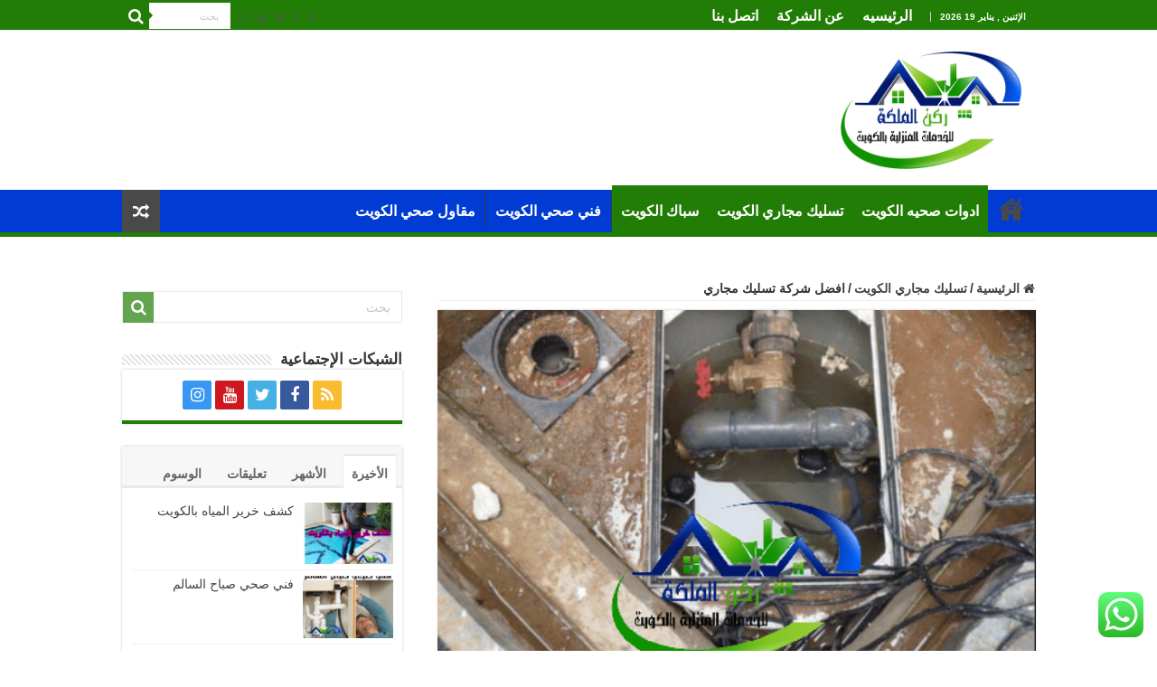

--- FILE ---
content_type: text/html; charset=UTF-8
request_url: https://kuwait.roknelmaleka.com/%D8%A7%D9%81%D8%B6%D9%84-%D8%B4%D8%B1%D9%83%D8%A9-%D8%AA%D8%B3%D9%84%D9%8A%D9%83-%D9%85%D8%AC%D8%A7%D8%B1%D9%8A/
body_size: 26600
content:
<!DOCTYPE html>
<html dir="rtl" lang="ar" prefix="og: https://ogp.me/ns#" prefix="og: http://ogp.me/ns#">
<head>
	<meta name="google-site-verification" content="67F-I5ELn-j9ZKN0Z_-VOm50y7C1s4vL7Rp3j1Ivygs" />
<!-- Google tag (gtag.js) -->
<script async src="https://www.googletagmanager.com/gtag/js?id=UA-267101043-31"></script>
<script>
  window.dataLayer = window.dataLayer || [];
  function gtag(){dataLayer.push(arguments);}
  gtag('js', new Date());

  gtag('config', 'UA-267101043-31');
</script>

<meta name="google-site-verification" content="JZaxIPCb1ICuvJlPfknt8xDeeqQCOf3arG6h_vSrbig" />
	
<meta charset="UTF-8" />
<link rel="profile" href="http://gmpg.org/xfn/11" />
<link rel="pingback" href="https://kuwait.roknelmaleka.com/xmlrpc.php" />
<meta property="og:title" content="افضل شركة تسليك مجاري - 97947629 ركن الملكة"/>
<meta property="og:type" content="article"/>
<meta property="og:description" content="افضل شركة تسليك مجاري هذا لأننا من اقوى الشركات الرائدة فى مجال تسليك المجاري وفك وتركيب وصيانة شبكا"/>
<meta property="og:url" content="https://kuwait.roknelmaleka.com/%d8%a7%d9%81%d8%b6%d9%84-%d8%b4%d8%b1%d9%83%d8%a9-%d8%aa%d8%b3%d9%84%d9%8a%d9%83-%d9%85%d8%ac%d8%a7%d8%b1%d9%8a/"/>
<meta property="og:site_name" content="97947629 ركن الملكة"/>
<meta property="og:image" content="https://kuwait.roknelmaleka.com/wp-content/uploads/2020/06/افضل-شركة-تسليك-مجاري.png" />

	<!-- This site is optimized with the Yoast SEO plugin v26.7 - https://yoast.com/wordpress/plugins/seo/ -->
	<title>افضل شركة تسليك مجاري - 97947629 ركن الملكة افضل شركة تسليك مجاري</title>
	<meta name="description" content="افضل شركة تسليك مجاري لانها تقوم باداء الاعمال باعلى جودة واقل تكاليف لن تجدها الا سوانا شركة ركن الملكة الافضل على الاطلاق ." />
	<link rel="canonical" href="https://kuwait.roknelmaleka.com/افضل-شركة-تسليك-مجاري/" />
	<meta property="og:locale" content="ar_AR" />
	<meta property="og:type" content="article" />
	<meta property="og:title" content="افضل شركة تسليك مجاري - 97947629 ركن الملكة افضل شركة تسليك مجاري" />
	<meta property="og:description" content="افضل شركة تسليك مجاري لانها تقوم باداء الاعمال باعلى جودة واقل تكاليف لن تجدها الا سوانا شركة ركن الملكة الافضل على الاطلاق ." />
	<meta property="og:url" content="https://kuwait.roknelmaleka.com/افضل-شركة-تسليك-مجاري/" />
	<meta property="og:site_name" content="97947629 ركن الملكة" />
	<meta property="article:published_time" content="2020-06-25T23:16:37+00:00" />
	<meta property="og:image" content="https://kuwait.roknelmaleka.com/wp-content/uploads/2020/06/افضل-شركة-تسليك-مجاري.png" />
	<meta property="og:image:width" content="479" />
	<meta property="og:image:height" content="283" />
	<meta property="og:image:type" content="image/png" />
	<meta name="author" content="admin" />
	<meta name="twitter:card" content="summary_large_image" />
	<meta name="twitter:label1" content="كُتب بواسطة" />
	<meta name="twitter:data1" content="admin" />
	<script type="application/ld+json" class="yoast-schema-graph">{"@context":"https://schema.org","@graph":[{"@type":"Article","@id":"https://kuwait.roknelmaleka.com/%d8%a7%d9%81%d8%b6%d9%84-%d8%b4%d8%b1%d9%83%d8%a9-%d8%aa%d8%b3%d9%84%d9%8a%d9%83-%d9%85%d8%ac%d8%a7%d8%b1%d9%8a/#article","isPartOf":{"@id":"https://kuwait.roknelmaleka.com/%d8%a7%d9%81%d8%b6%d9%84-%d8%b4%d8%b1%d9%83%d8%a9-%d8%aa%d8%b3%d9%84%d9%8a%d9%83-%d9%85%d8%ac%d8%a7%d8%b1%d9%8a/"},"author":{"name":"admin","@id":"https://kuwait.roknelmaleka.com/#/schema/person/12492aeae7dd7578aa471680e1b64829"},"headline":"افضل شركة تسليك مجاري","datePublished":"2020-06-25T23:16:37+00:00","mainEntityOfPage":{"@id":"https://kuwait.roknelmaleka.com/%d8%a7%d9%81%d8%b6%d9%84-%d8%b4%d8%b1%d9%83%d8%a9-%d8%aa%d8%b3%d9%84%d9%8a%d9%83-%d9%85%d8%ac%d8%a7%d8%b1%d9%8a/"},"wordCount":1,"commentCount":0,"publisher":{"@id":"https://kuwait.roknelmaleka.com/#organization"},"image":{"@id":"https://kuwait.roknelmaleka.com/%d8%a7%d9%81%d8%b6%d9%84-%d8%b4%d8%b1%d9%83%d8%a9-%d8%aa%d8%b3%d9%84%d9%8a%d9%83-%d9%85%d8%ac%d8%a7%d8%b1%d9%8a/#primaryimage"},"thumbnailUrl":"https://kuwait.roknelmaleka.com/wp-content/uploads/2020/06/افضل-شركة-تسليك-مجاري.png","keywords":["ادوات صحيه 24 ساعه","افضل شركة تسليك مجارى","فني صحي الكويت","معلم صحي الكويت"],"articleSection":["تسليك مجاري الكويت","ادوات صحيه الكويت","سباك الكويت"],"inLanguage":"ar","potentialAction":[{"@type":"CommentAction","name":"Comment","target":["https://kuwait.roknelmaleka.com/%d8%a7%d9%81%d8%b6%d9%84-%d8%b4%d8%b1%d9%83%d8%a9-%d8%aa%d8%b3%d9%84%d9%8a%d9%83-%d9%85%d8%ac%d8%a7%d8%b1%d9%8a/#respond"]}]},{"@type":"WebPage","@id":"https://kuwait.roknelmaleka.com/%d8%a7%d9%81%d8%b6%d9%84-%d8%b4%d8%b1%d9%83%d8%a9-%d8%aa%d8%b3%d9%84%d9%8a%d9%83-%d9%85%d8%ac%d8%a7%d8%b1%d9%8a/","url":"https://kuwait.roknelmaleka.com/%d8%a7%d9%81%d8%b6%d9%84-%d8%b4%d8%b1%d9%83%d8%a9-%d8%aa%d8%b3%d9%84%d9%8a%d9%83-%d9%85%d8%ac%d8%a7%d8%b1%d9%8a/","name":"افضل شركة تسليك مجاري - 97947629 ركن الملكة افضل شركة تسليك مجاري","isPartOf":{"@id":"https://kuwait.roknelmaleka.com/#website"},"primaryImageOfPage":{"@id":"https://kuwait.roknelmaleka.com/%d8%a7%d9%81%d8%b6%d9%84-%d8%b4%d8%b1%d9%83%d8%a9-%d8%aa%d8%b3%d9%84%d9%8a%d9%83-%d9%85%d8%ac%d8%a7%d8%b1%d9%8a/#primaryimage"},"image":{"@id":"https://kuwait.roknelmaleka.com/%d8%a7%d9%81%d8%b6%d9%84-%d8%b4%d8%b1%d9%83%d8%a9-%d8%aa%d8%b3%d9%84%d9%8a%d9%83-%d9%85%d8%ac%d8%a7%d8%b1%d9%8a/#primaryimage"},"thumbnailUrl":"https://kuwait.roknelmaleka.com/wp-content/uploads/2020/06/افضل-شركة-تسليك-مجاري.png","datePublished":"2020-06-25T23:16:37+00:00","description":"افضل شركة تسليك مجاري لانها تقوم باداء الاعمال باعلى جودة واقل تكاليف لن تجدها الا سوانا شركة ركن الملكة الافضل على الاطلاق .","breadcrumb":{"@id":"https://kuwait.roknelmaleka.com/%d8%a7%d9%81%d8%b6%d9%84-%d8%b4%d8%b1%d9%83%d8%a9-%d8%aa%d8%b3%d9%84%d9%8a%d9%83-%d9%85%d8%ac%d8%a7%d8%b1%d9%8a/#breadcrumb"},"inLanguage":"ar","potentialAction":[{"@type":"ReadAction","target":["https://kuwait.roknelmaleka.com/%d8%a7%d9%81%d8%b6%d9%84-%d8%b4%d8%b1%d9%83%d8%a9-%d8%aa%d8%b3%d9%84%d9%8a%d9%83-%d9%85%d8%ac%d8%a7%d8%b1%d9%8a/"]}]},{"@type":"ImageObject","inLanguage":"ar","@id":"https://kuwait.roknelmaleka.com/%d8%a7%d9%81%d8%b6%d9%84-%d8%b4%d8%b1%d9%83%d8%a9-%d8%aa%d8%b3%d9%84%d9%8a%d9%83-%d9%85%d8%ac%d8%a7%d8%b1%d9%8a/#primaryimage","url":"https://kuwait.roknelmaleka.com/wp-content/uploads/2020/06/افضل-شركة-تسليك-مجاري.png","contentUrl":"https://kuwait.roknelmaleka.com/wp-content/uploads/2020/06/افضل-شركة-تسليك-مجاري.png","width":479,"height":283},{"@type":"BreadcrumbList","@id":"https://kuwait.roknelmaleka.com/%d8%a7%d9%81%d8%b6%d9%84-%d8%b4%d8%b1%d9%83%d8%a9-%d8%aa%d8%b3%d9%84%d9%8a%d9%83-%d9%85%d8%ac%d8%a7%d8%b1%d9%8a/#breadcrumb","itemListElement":[{"@type":"ListItem","position":1,"name":"Home","item":"https://kuwait.roknelmaleka.com/"},{"@type":"ListItem","position":2,"name":"تسليك مجاري الكويت","item":"https://kuwait.roknelmaleka.com/category/%d8%aa%d8%b3%d9%84%d9%8a%d9%83-%d9%85%d8%ac%d8%a7%d8%b1%d9%8a-%d8%a7%d9%84%d9%83%d9%88%d9%8a%d8%aa/"},{"@type":"ListItem","position":3,"name":"افضل شركة تسليك مجاري"}]},{"@type":"WebSite","@id":"https://kuwait.roknelmaleka.com/#website","url":"https://kuwait.roknelmaleka.com/","name":"97947629 ركن الملكة","description":"","publisher":{"@id":"https://kuwait.roknelmaleka.com/#organization"},"potentialAction":[{"@type":"SearchAction","target":{"@type":"EntryPoint","urlTemplate":"https://kuwait.roknelmaleka.com/?s={search_term_string}"},"query-input":{"@type":"PropertyValueSpecification","valueRequired":true,"valueName":"search_term_string"}}],"inLanguage":"ar"},{"@type":"Organization","@id":"https://kuwait.roknelmaleka.com/#organization","name":"97947629 ركن الملكة","url":"https://kuwait.roknelmaleka.com/","logo":{"@type":"ImageObject","inLanguage":"ar","@id":"https://kuwait.roknelmaleka.com/#/schema/logo/image/","url":"https://kuwait.roknelmaleka.com/wp-content/uploads/2023/07/ركن-الملكة-1.png","contentUrl":"https://kuwait.roknelmaleka.com/wp-content/uploads/2023/07/ركن-الملكة-1.png","width":421,"height":274,"caption":"97947629 ركن الملكة"},"image":{"@id":"https://kuwait.roknelmaleka.com/#/schema/logo/image/"}},{"@type":"Person","@id":"https://kuwait.roknelmaleka.com/#/schema/person/12492aeae7dd7578aa471680e1b64829","name":"admin","image":{"@type":"ImageObject","inLanguage":"ar","@id":"https://kuwait.roknelmaleka.com/#/schema/person/image/","url":"https://secure.gravatar.com/avatar/a885a566e4d84e522772b2eb650ca694d7eafc2fab5ad35105bbdb610cf17bf3?s=96&d=mm&r=g","contentUrl":"https://secure.gravatar.com/avatar/a885a566e4d84e522772b2eb650ca694d7eafc2fab5ad35105bbdb610cf17bf3?s=96&d=mm&r=g","caption":"admin"}}]}</script>
	<!-- / Yoast SEO plugin. -->



<!-- تحسين مُحركات البحث بواسطة رانك ماث برو (Rank Math PRO)-  https://s.rankmath.com/home -->
<title>افضل شركة تسليك مجاري - 97947629 ركن الملكة افضل شركة تسليك مجاري</title>
<meta name="description" content="افضل شركة تسليك مجاري لانها تقوم باداء الاعمال باعلى جودة واقل تكاليف لن تجدها الا سوانا شركة ركن الملكة الافضل على الاطلاق ."/>
<meta name="robots" content="follow, index, max-snippet:-1, max-video-preview:-1, max-image-preview:large"/>
<link rel="canonical" href="https://kuwait.roknelmaleka.com/%d8%a7%d9%81%d8%b6%d9%84-%d8%b4%d8%b1%d9%83%d8%a9-%d8%aa%d8%b3%d9%84%d9%8a%d9%83-%d9%85%d8%ac%d8%a7%d8%b1%d9%8a/" />
<meta property="og:locale" content="ar_AR" />
<meta property="og:type" content="article" />
<meta property="og:title" content="افضل شركة تسليك مجاري - 97947629 ركن الملكة افضل شركة تسليك مجاري" />
<meta property="og:description" content="افضل شركة تسليك مجاري لانها تقوم باداء الاعمال باعلى جودة واقل تكاليف لن تجدها الا سوانا شركة ركن الملكة الافضل على الاطلاق ." />
<meta property="og:url" content="https://kuwait.roknelmaleka.com/%d8%a7%d9%81%d8%b6%d9%84-%d8%b4%d8%b1%d9%83%d8%a9-%d8%aa%d8%b3%d9%84%d9%8a%d9%83-%d9%85%d8%ac%d8%a7%d8%b1%d9%8a/" />
<meta property="og:site_name" content="97947629 ركن الملكة" />
<meta property="article:tag" content="ادوات صحيه 24 ساعه" />
<meta property="article:tag" content="افضل شركة تسليك مجارى" />
<meta property="article:tag" content="فني صحي الكويت" />
<meta property="article:tag" content="معلم صحي الكويت" />
<meta property="article:section" content="تسليك مجاري الكويت" />
<meta property="og:image" content="https://kuwait.roknelmaleka.com/wp-content/uploads/2020/06/افضل-شركة-تسليك-مجاري.png" />
<meta property="og:image:secure_url" content="https://kuwait.roknelmaleka.com/wp-content/uploads/2020/06/افضل-شركة-تسليك-مجاري.png" />
<meta property="og:image:width" content="479" />
<meta property="og:image:height" content="283" />
<meta property="og:image:alt" content="افضل شركة تسليك مجاري" />
<meta property="og:image:type" content="image/png" />
<meta name="twitter:card" content="summary_large_image" />
<meta name="twitter:title" content="افضل شركة تسليك مجاري - 97947629 ركن الملكة افضل شركة تسليك مجاري" />
<meta name="twitter:description" content="افضل شركة تسليك مجاري لانها تقوم باداء الاعمال باعلى جودة واقل تكاليف لن تجدها الا سوانا شركة ركن الملكة الافضل على الاطلاق ." />
<meta name="twitter:image" content="https://kuwait.roknelmaleka.com/wp-content/uploads/2020/06/افضل-شركة-تسليك-مجاري.png" />
<meta name="twitter:label1" content="كُتب بواسطة" />
<meta name="twitter:data1" content="admin" />
<meta name="twitter:label2" content="مدة القراءة" />
<meta name="twitter:data2" content="دقيقتين (2)" />
<script type="application/ld+json" class="rank-math-schema-pro">{"@context":"https://schema.org","@graph":[{"@type":"BreadcrumbList","@id":"https://kuwait.roknelmaleka.com/%d8%a7%d9%81%d8%b6%d9%84-%d8%b4%d8%b1%d9%83%d8%a9-%d8%aa%d8%b3%d9%84%d9%8a%d9%83-%d9%85%d8%ac%d8%a7%d8%b1%d9%8a/#breadcrumb","itemListElement":[{"@type":"ListItem","position":"1","item":{"@id":"https://kuwait.roknelmaleka.com","name":"Home"}},{"@type":"ListItem","position":"2","item":{"@id":"https://kuwait.roknelmaleka.com/category/%d8%aa%d8%b3%d9%84%d9%8a%d9%83-%d9%85%d8%ac%d8%a7%d8%b1%d9%8a-%d8%a7%d9%84%d9%83%d9%88%d9%8a%d8%aa/","name":"\u062a\u0633\u0644\u064a\u0643 \u0645\u062c\u0627\u0631\u064a \u0627\u0644\u0643\u0648\u064a\u062a"}},{"@type":"ListItem","position":"3","item":{"@id":"https://kuwait.roknelmaleka.com/%d8%a7%d9%81%d8%b6%d9%84-%d8%b4%d8%b1%d9%83%d8%a9-%d8%aa%d8%b3%d9%84%d9%8a%d9%83-%d9%85%d8%ac%d8%a7%d8%b1%d9%8a/","name":"\u0627\u0641\u0636\u0644 \u0634\u0631\u0643\u0629 \u062a\u0633\u0644\u064a\u0643 \u0645\u062c\u0627\u0631\u064a"}}]}]}</script>
<!-- /إضافة تحسين محركات البحث لووردبريس Rank Math -->

<link rel="alternate" type="application/rss+xml" title="97947629 ركن الملكة &laquo; الخلاصة" href="https://kuwait.roknelmaleka.com/feed/" />
<link rel="alternate" type="application/rss+xml" title="97947629 ركن الملكة &laquo; خلاصة التعليقات" href="https://kuwait.roknelmaleka.com/comments/feed/" />
<link rel="alternate" type="application/rss+xml" title="97947629 ركن الملكة &laquo; افضل شركة تسليك مجاري خلاصة التعليقات" href="https://kuwait.roknelmaleka.com/%d8%a7%d9%81%d8%b6%d9%84-%d8%b4%d8%b1%d9%83%d8%a9-%d8%aa%d8%b3%d9%84%d9%8a%d9%83-%d9%85%d8%ac%d8%a7%d8%b1%d9%8a/feed/" />
<link rel="alternate" title="oEmbed (JSON)" type="application/json+oembed" href="https://kuwait.roknelmaleka.com/wp-json/oembed/1.0/embed?url=https%3A%2F%2Fkuwait.roknelmaleka.com%2F%25d8%25a7%25d9%2581%25d8%25b6%25d9%2584-%25d8%25b4%25d8%25b1%25d9%2583%25d8%25a9-%25d8%25aa%25d8%25b3%25d9%2584%25d9%258a%25d9%2583-%25d9%2585%25d8%25ac%25d8%25a7%25d8%25b1%25d9%258a%2F" />
<link rel="alternate" title="oEmbed (XML)" type="text/xml+oembed" href="https://kuwait.roknelmaleka.com/wp-json/oembed/1.0/embed?url=https%3A%2F%2Fkuwait.roknelmaleka.com%2F%25d8%25a7%25d9%2581%25d8%25b6%25d9%2584-%25d8%25b4%25d8%25b1%25d9%2583%25d8%25a9-%25d8%25aa%25d8%25b3%25d9%2584%25d9%258a%25d9%2583-%25d9%2585%25d8%25ac%25d8%25a7%25d8%25b1%25d9%258a%2F&#038;format=xml" />
<style id='wp-img-auto-sizes-contain-inline-css' type='text/css'>
img:is([sizes=auto i],[sizes^="auto," i]){contain-intrinsic-size:3000px 1500px}
/*# sourceURL=wp-img-auto-sizes-contain-inline-css */
</style>
<link rel='stylesheet' id='ht_ctc_main_css-css' href='https://kuwait.roknelmaleka.com/wp-content/plugins/click-to-chat-for-whatsapp/new/inc/assets/css/main.css' type='text/css' media='all' />
<style id='wp-emoji-styles-inline-css' type='text/css'>

	img.wp-smiley, img.emoji {
		display: inline !important;
		border: none !important;
		box-shadow: none !important;
		height: 1em !important;
		width: 1em !important;
		margin: 0 0.07em !important;
		vertical-align: -0.1em !important;
		background: none !important;
		padding: 0 !important;
	}
/*# sourceURL=wp-emoji-styles-inline-css */
</style>
<style id='wp-block-library-inline-css' type='text/css'>
:root{--wp-block-synced-color:#7a00df;--wp-block-synced-color--rgb:122,0,223;--wp-bound-block-color:var(--wp-block-synced-color);--wp-editor-canvas-background:#ddd;--wp-admin-theme-color:#007cba;--wp-admin-theme-color--rgb:0,124,186;--wp-admin-theme-color-darker-10:#006ba1;--wp-admin-theme-color-darker-10--rgb:0,107,160.5;--wp-admin-theme-color-darker-20:#005a87;--wp-admin-theme-color-darker-20--rgb:0,90,135;--wp-admin-border-width-focus:2px}@media (min-resolution:192dpi){:root{--wp-admin-border-width-focus:1.5px}}.wp-element-button{cursor:pointer}:root .has-very-light-gray-background-color{background-color:#eee}:root .has-very-dark-gray-background-color{background-color:#313131}:root .has-very-light-gray-color{color:#eee}:root .has-very-dark-gray-color{color:#313131}:root .has-vivid-green-cyan-to-vivid-cyan-blue-gradient-background{background:linear-gradient(135deg,#00d084,#0693e3)}:root .has-purple-crush-gradient-background{background:linear-gradient(135deg,#34e2e4,#4721fb 50%,#ab1dfe)}:root .has-hazy-dawn-gradient-background{background:linear-gradient(135deg,#faaca8,#dad0ec)}:root .has-subdued-olive-gradient-background{background:linear-gradient(135deg,#fafae1,#67a671)}:root .has-atomic-cream-gradient-background{background:linear-gradient(135deg,#fdd79a,#004a59)}:root .has-nightshade-gradient-background{background:linear-gradient(135deg,#330968,#31cdcf)}:root .has-midnight-gradient-background{background:linear-gradient(135deg,#020381,#2874fc)}:root{--wp--preset--font-size--normal:16px;--wp--preset--font-size--huge:42px}.has-regular-font-size{font-size:1em}.has-larger-font-size{font-size:2.625em}.has-normal-font-size{font-size:var(--wp--preset--font-size--normal)}.has-huge-font-size{font-size:var(--wp--preset--font-size--huge)}.has-text-align-center{text-align:center}.has-text-align-left{text-align:left}.has-text-align-right{text-align:right}.has-fit-text{white-space:nowrap!important}#end-resizable-editor-section{display:none}.aligncenter{clear:both}.items-justified-left{justify-content:flex-start}.items-justified-center{justify-content:center}.items-justified-right{justify-content:flex-end}.items-justified-space-between{justify-content:space-between}.screen-reader-text{border:0;clip-path:inset(50%);height:1px;margin:-1px;overflow:hidden;padding:0;position:absolute;width:1px;word-wrap:normal!important}.screen-reader-text:focus{background-color:#ddd;clip-path:none;color:#444;display:block;font-size:1em;height:auto;left:5px;line-height:normal;padding:15px 23px 14px;text-decoration:none;top:5px;width:auto;z-index:100000}html :where(.has-border-color){border-style:solid}html :where([style*=border-top-color]){border-top-style:solid}html :where([style*=border-right-color]){border-right-style:solid}html :where([style*=border-bottom-color]){border-bottom-style:solid}html :where([style*=border-left-color]){border-left-style:solid}html :where([style*=border-width]){border-style:solid}html :where([style*=border-top-width]){border-top-style:solid}html :where([style*=border-right-width]){border-right-style:solid}html :where([style*=border-bottom-width]){border-bottom-style:solid}html :where([style*=border-left-width]){border-left-style:solid}html :where(img[class*=wp-image-]){height:auto;max-width:100%}:where(figure){margin:0 0 1em}html :where(.is-position-sticky){--wp-admin--admin-bar--position-offset:var(--wp-admin--admin-bar--height,0px)}@media screen and (max-width:600px){html :where(.is-position-sticky){--wp-admin--admin-bar--position-offset:0px}}

/*# sourceURL=wp-block-library-inline-css */
</style><style id='global-styles-inline-css' type='text/css'>
:root{--wp--preset--aspect-ratio--square: 1;--wp--preset--aspect-ratio--4-3: 4/3;--wp--preset--aspect-ratio--3-4: 3/4;--wp--preset--aspect-ratio--3-2: 3/2;--wp--preset--aspect-ratio--2-3: 2/3;--wp--preset--aspect-ratio--16-9: 16/9;--wp--preset--aspect-ratio--9-16: 9/16;--wp--preset--color--black: #000000;--wp--preset--color--cyan-bluish-gray: #abb8c3;--wp--preset--color--white: #ffffff;--wp--preset--color--pale-pink: #f78da7;--wp--preset--color--vivid-red: #cf2e2e;--wp--preset--color--luminous-vivid-orange: #ff6900;--wp--preset--color--luminous-vivid-amber: #fcb900;--wp--preset--color--light-green-cyan: #7bdcb5;--wp--preset--color--vivid-green-cyan: #00d084;--wp--preset--color--pale-cyan-blue: #8ed1fc;--wp--preset--color--vivid-cyan-blue: #0693e3;--wp--preset--color--vivid-purple: #9b51e0;--wp--preset--gradient--vivid-cyan-blue-to-vivid-purple: linear-gradient(135deg,rgb(6,147,227) 0%,rgb(155,81,224) 100%);--wp--preset--gradient--light-green-cyan-to-vivid-green-cyan: linear-gradient(135deg,rgb(122,220,180) 0%,rgb(0,208,130) 100%);--wp--preset--gradient--luminous-vivid-amber-to-luminous-vivid-orange: linear-gradient(135deg,rgb(252,185,0) 0%,rgb(255,105,0) 100%);--wp--preset--gradient--luminous-vivid-orange-to-vivid-red: linear-gradient(135deg,rgb(255,105,0) 0%,rgb(207,46,46) 100%);--wp--preset--gradient--very-light-gray-to-cyan-bluish-gray: linear-gradient(135deg,rgb(238,238,238) 0%,rgb(169,184,195) 100%);--wp--preset--gradient--cool-to-warm-spectrum: linear-gradient(135deg,rgb(74,234,220) 0%,rgb(151,120,209) 20%,rgb(207,42,186) 40%,rgb(238,44,130) 60%,rgb(251,105,98) 80%,rgb(254,248,76) 100%);--wp--preset--gradient--blush-light-purple: linear-gradient(135deg,rgb(255,206,236) 0%,rgb(152,150,240) 100%);--wp--preset--gradient--blush-bordeaux: linear-gradient(135deg,rgb(254,205,165) 0%,rgb(254,45,45) 50%,rgb(107,0,62) 100%);--wp--preset--gradient--luminous-dusk: linear-gradient(135deg,rgb(255,203,112) 0%,rgb(199,81,192) 50%,rgb(65,88,208) 100%);--wp--preset--gradient--pale-ocean: linear-gradient(135deg,rgb(255,245,203) 0%,rgb(182,227,212) 50%,rgb(51,167,181) 100%);--wp--preset--gradient--electric-grass: linear-gradient(135deg,rgb(202,248,128) 0%,rgb(113,206,126) 100%);--wp--preset--gradient--midnight: linear-gradient(135deg,rgb(2,3,129) 0%,rgb(40,116,252) 100%);--wp--preset--font-size--small: 13px;--wp--preset--font-size--medium: 20px;--wp--preset--font-size--large: 36px;--wp--preset--font-size--x-large: 42px;--wp--preset--spacing--20: 0.44rem;--wp--preset--spacing--30: 0.67rem;--wp--preset--spacing--40: 1rem;--wp--preset--spacing--50: 1.5rem;--wp--preset--spacing--60: 2.25rem;--wp--preset--spacing--70: 3.38rem;--wp--preset--spacing--80: 5.06rem;--wp--preset--shadow--natural: 6px 6px 9px rgba(0, 0, 0, 0.2);--wp--preset--shadow--deep: 12px 12px 50px rgba(0, 0, 0, 0.4);--wp--preset--shadow--sharp: 6px 6px 0px rgba(0, 0, 0, 0.2);--wp--preset--shadow--outlined: 6px 6px 0px -3px rgb(255, 255, 255), 6px 6px rgb(0, 0, 0);--wp--preset--shadow--crisp: 6px 6px 0px rgb(0, 0, 0);}:where(.is-layout-flex){gap: 0.5em;}:where(.is-layout-grid){gap: 0.5em;}body .is-layout-flex{display: flex;}.is-layout-flex{flex-wrap: wrap;align-items: center;}.is-layout-flex > :is(*, div){margin: 0;}body .is-layout-grid{display: grid;}.is-layout-grid > :is(*, div){margin: 0;}:where(.wp-block-columns.is-layout-flex){gap: 2em;}:where(.wp-block-columns.is-layout-grid){gap: 2em;}:where(.wp-block-post-template.is-layout-flex){gap: 1.25em;}:where(.wp-block-post-template.is-layout-grid){gap: 1.25em;}.has-black-color{color: var(--wp--preset--color--black) !important;}.has-cyan-bluish-gray-color{color: var(--wp--preset--color--cyan-bluish-gray) !important;}.has-white-color{color: var(--wp--preset--color--white) !important;}.has-pale-pink-color{color: var(--wp--preset--color--pale-pink) !important;}.has-vivid-red-color{color: var(--wp--preset--color--vivid-red) !important;}.has-luminous-vivid-orange-color{color: var(--wp--preset--color--luminous-vivid-orange) !important;}.has-luminous-vivid-amber-color{color: var(--wp--preset--color--luminous-vivid-amber) !important;}.has-light-green-cyan-color{color: var(--wp--preset--color--light-green-cyan) !important;}.has-vivid-green-cyan-color{color: var(--wp--preset--color--vivid-green-cyan) !important;}.has-pale-cyan-blue-color{color: var(--wp--preset--color--pale-cyan-blue) !important;}.has-vivid-cyan-blue-color{color: var(--wp--preset--color--vivid-cyan-blue) !important;}.has-vivid-purple-color{color: var(--wp--preset--color--vivid-purple) !important;}.has-black-background-color{background-color: var(--wp--preset--color--black) !important;}.has-cyan-bluish-gray-background-color{background-color: var(--wp--preset--color--cyan-bluish-gray) !important;}.has-white-background-color{background-color: var(--wp--preset--color--white) !important;}.has-pale-pink-background-color{background-color: var(--wp--preset--color--pale-pink) !important;}.has-vivid-red-background-color{background-color: var(--wp--preset--color--vivid-red) !important;}.has-luminous-vivid-orange-background-color{background-color: var(--wp--preset--color--luminous-vivid-orange) !important;}.has-luminous-vivid-amber-background-color{background-color: var(--wp--preset--color--luminous-vivid-amber) !important;}.has-light-green-cyan-background-color{background-color: var(--wp--preset--color--light-green-cyan) !important;}.has-vivid-green-cyan-background-color{background-color: var(--wp--preset--color--vivid-green-cyan) !important;}.has-pale-cyan-blue-background-color{background-color: var(--wp--preset--color--pale-cyan-blue) !important;}.has-vivid-cyan-blue-background-color{background-color: var(--wp--preset--color--vivid-cyan-blue) !important;}.has-vivid-purple-background-color{background-color: var(--wp--preset--color--vivid-purple) !important;}.has-black-border-color{border-color: var(--wp--preset--color--black) !important;}.has-cyan-bluish-gray-border-color{border-color: var(--wp--preset--color--cyan-bluish-gray) !important;}.has-white-border-color{border-color: var(--wp--preset--color--white) !important;}.has-pale-pink-border-color{border-color: var(--wp--preset--color--pale-pink) !important;}.has-vivid-red-border-color{border-color: var(--wp--preset--color--vivid-red) !important;}.has-luminous-vivid-orange-border-color{border-color: var(--wp--preset--color--luminous-vivid-orange) !important;}.has-luminous-vivid-amber-border-color{border-color: var(--wp--preset--color--luminous-vivid-amber) !important;}.has-light-green-cyan-border-color{border-color: var(--wp--preset--color--light-green-cyan) !important;}.has-vivid-green-cyan-border-color{border-color: var(--wp--preset--color--vivid-green-cyan) !important;}.has-pale-cyan-blue-border-color{border-color: var(--wp--preset--color--pale-cyan-blue) !important;}.has-vivid-cyan-blue-border-color{border-color: var(--wp--preset--color--vivid-cyan-blue) !important;}.has-vivid-purple-border-color{border-color: var(--wp--preset--color--vivid-purple) !important;}.has-vivid-cyan-blue-to-vivid-purple-gradient-background{background: var(--wp--preset--gradient--vivid-cyan-blue-to-vivid-purple) !important;}.has-light-green-cyan-to-vivid-green-cyan-gradient-background{background: var(--wp--preset--gradient--light-green-cyan-to-vivid-green-cyan) !important;}.has-luminous-vivid-amber-to-luminous-vivid-orange-gradient-background{background: var(--wp--preset--gradient--luminous-vivid-amber-to-luminous-vivid-orange) !important;}.has-luminous-vivid-orange-to-vivid-red-gradient-background{background: var(--wp--preset--gradient--luminous-vivid-orange-to-vivid-red) !important;}.has-very-light-gray-to-cyan-bluish-gray-gradient-background{background: var(--wp--preset--gradient--very-light-gray-to-cyan-bluish-gray) !important;}.has-cool-to-warm-spectrum-gradient-background{background: var(--wp--preset--gradient--cool-to-warm-spectrum) !important;}.has-blush-light-purple-gradient-background{background: var(--wp--preset--gradient--blush-light-purple) !important;}.has-blush-bordeaux-gradient-background{background: var(--wp--preset--gradient--blush-bordeaux) !important;}.has-luminous-dusk-gradient-background{background: var(--wp--preset--gradient--luminous-dusk) !important;}.has-pale-ocean-gradient-background{background: var(--wp--preset--gradient--pale-ocean) !important;}.has-electric-grass-gradient-background{background: var(--wp--preset--gradient--electric-grass) !important;}.has-midnight-gradient-background{background: var(--wp--preset--gradient--midnight) !important;}.has-small-font-size{font-size: var(--wp--preset--font-size--small) !important;}.has-medium-font-size{font-size: var(--wp--preset--font-size--medium) !important;}.has-large-font-size{font-size: var(--wp--preset--font-size--large) !important;}.has-x-large-font-size{font-size: var(--wp--preset--font-size--x-large) !important;}
/*# sourceURL=global-styles-inline-css */
</style>

<style id='classic-theme-styles-inline-css' type='text/css'>
/*! This file is auto-generated */
.wp-block-button__link{color:#fff;background-color:#32373c;border-radius:9999px;box-shadow:none;text-decoration:none;padding:calc(.667em + 2px) calc(1.333em + 2px);font-size:1.125em}.wp-block-file__button{background:#32373c;color:#fff;text-decoration:none}
/*# sourceURL=/wp-includes/css/classic-themes.min.css */
</style>
<link rel='stylesheet' id='contact-form-7-css' href='https://kuwait.roknelmaleka.com/wp-content/plugins/contact-form-7/includes/css/styles.css' type='text/css' media='all' />
<link rel='stylesheet' id='contact-form-7-rtl-css' href='https://kuwait.roknelmaleka.com/wp-content/plugins/contact-form-7/includes/css/styles-rtl.css' type='text/css' media='all' />
<link rel='stylesheet' id='taqyeem-buttons-style-css' href='https://kuwait.roknelmaleka.com/wp-content/plugins/taqyeem-buttons/assets/style.css' type='text/css' media='all' />
<link rel='stylesheet' id='taqyeem-style-css' href='https://kuwait.roknelmaleka.com/wp-content/plugins/taqyeem/style.css' type='text/css' media='all' />
<link rel='stylesheet' id='tie-style-css' href='https://kuwait.roknelmaleka.com/wp-content/themes/sahifa/style.css' type='text/css' media='all' />
<link rel='stylesheet' id='tie-ilightbox-skin-css' href='https://kuwait.roknelmaleka.com/wp-content/themes/sahifa/css/ilightbox/dark-skin/skin.css' type='text/css' media='all' />
<link rel='stylesheet' id='call-now-button-modern-style-css' href='https://kuwait.roknelmaleka.com/wp-content/plugins/call-now-button/resources/style/modern.css' type='text/css' media='all' />
<script type="text/javascript" src="https://kuwait.roknelmaleka.com/wp-includes/js/jquery/jquery.min.js" id="jquery-core-js"></script>
<script type="text/javascript" src="https://kuwait.roknelmaleka.com/wp-includes/js/jquery/jquery-migrate.min.js" id="jquery-migrate-js"></script>
<script type="text/javascript" src="https://kuwait.roknelmaleka.com/wp-content/plugins/taqyeem/js/tie.js" id="taqyeem-main-js"></script>
<link rel="https://api.w.org/" href="https://kuwait.roknelmaleka.com/wp-json/" /><link rel="alternate" title="JSON" type="application/json" href="https://kuwait.roknelmaleka.com/wp-json/wp/v2/posts/658" /><link rel="EditURI" type="application/rsd+xml" title="RSD" href="https://kuwait.roknelmaleka.com/xmlrpc.php?rsd" />
<link rel="stylesheet" href="https://kuwait.roknelmaleka.com/wp-content/themes/sahifa/rtl.css" type="text/css" media="screen" /><meta name="generator" content="WordPress 6.9" />
<link rel='shortlink' href='https://kuwait.roknelmaleka.com/?p=658' />
		<meta charset="utf-8">
		<meta name="abstract" content="الموقع الاول الذي يمتلك افضل فنييون فى مجال التسليك والسباكة على اعلى مستوى وبارخص الاسعار">
		<meta name="author" content="admin">
		<meta name="classification" content="Uncategorized, ادوات صحيه الكويت, تركيب سخانات عاديه ومركزيه, تركيب فلاتر مياه الشرب, تسليك مجاري الكويت, سباك الكويت, صباغ, فني صحي الكويت, مقاول صحي الكويت">
		<meta name="copyright" content="Copyright 97947629 ركن الملكة - All rights Reserved.">
		<meta name="designer" content="TieLabs">
		<meta name="distribution" content="Global">
		<meta name="language" content="ar">
		<meta name="publisher" content="97947629 ركن الملكة">
		<meta name="rating" content="General">
		<meta name="resource-type" content="Document">
		<meta name="revisit-after" content="3">
		<meta name="subject" content="Uncategorized, ادوات صحيه الكويت, تركيب سخانات عاديه ومركزيه, تركيب فلاتر مياه الشرب, تسليك مجاري الكويت, سباك الكويت, صباغ, فني صحي الكويت, مقاول صحي الكويت">
		<meta name="template" content="Sahifa">
		<meta name="robots" content="index,follow">
		<meta name="example" content="custom: 2020-06-25">
<script type='text/javascript'>
/* <![CDATA[ */
var taqyeem = {"ajaxurl":"https://kuwait.roknelmaleka.com/wp-admin/admin-ajax.php" , "your_rating":"تقييمك:"};
/* ]]> */
</script>

<style type="text/css" media="screen">

</style>
<link rel="shortcut icon" href="https://kuwait.roknelmaleka.com/wp-content/themes/sahifa/favicon.ico" title="Favicon" />
<!--[if IE]>
<script type="text/javascript">jQuery(document).ready(function (){ jQuery(".menu-item").has("ul").children("a").attr("aria-haspopup", "true");});</script>
<![endif]-->
<!--[if lt IE 9]>
<script src="https://kuwait.roknelmaleka.com/wp-content/themes/sahifa/js/html5.js"></script>
<script src="https://kuwait.roknelmaleka.com/wp-content/themes/sahifa/js/selectivizr-min.js"></script>
<![endif]-->
<!--[if IE 9]>
<link rel="stylesheet" type="text/css" media="all" href="https://kuwait.roknelmaleka.com/wp-content/themes/sahifa/css/ie9.css" />
<![endif]-->
<!--[if IE 8]>
<link rel="stylesheet" type="text/css" media="all" href="https://kuwait.roknelmaleka.com/wp-content/themes/sahifa/css/ie8.css" />
<![endif]-->
<!--[if IE 7]>
<link rel="stylesheet" type="text/css" media="all" href="https://kuwait.roknelmaleka.com/wp-content/themes/sahifa/css/ie7.css" />
<![endif]-->


<meta name="viewport" content="width=device-width, initial-scale=1.0" />



<style type="text/css" media="screen">

body{
	font-family: "Lucida Sans Unicode", "Lucida Grande", sans-serif;
	font-size : 14px;
	font-weight: bold;
	font-style: normal;
}

.logo h1 a, .logo h2 a{
	font-family: "Lucida Sans Unicode", "Lucida Grande", sans-serif;
	font-size : 16px;
	font-weight: bold;
	font-style: normal;
}

.logo span{
	font-family: "Lucida Sans Unicode", "Lucida Grande", sans-serif;
	font-size : 16px;
	font-weight: bold;
	font-style: normal;
}

.top-nav, .top-nav ul li a {
	font-family: "Lucida Sans Unicode", "Lucida Grande", sans-serif;
	font-size : 16px;
	font-weight: bold;
	font-style: normal;
}

#main-nav, #main-nav ul li a{
	font-family: "Lucida Sans Unicode", "Lucida Grande", sans-serif;
	color :#666108;
	font-size : 16px;
	font-weight: bold;
	font-style: normal;
}

.breaking-news span.breaking-news-title{
	font-family: "Lucida Sans Unicode", "Lucida Grande", sans-serif;
	font-size : 14px;
	font-weight: bold;
	font-style: normal;
}

.page-title{
	font-family: "Lucida Sans Unicode", "Lucida Grande", sans-serif;
	font-size : 17px;
	font-weight: bold;
	font-style: normal;
}

.post-title{
	font-family: "Lucida Sans Unicode", "Lucida Grande", sans-serif;
	font-size : 17px;
	font-weight: bold;
	font-style: normal;
}

h2.post-box-title, h2.post-box-title a{
	font-family: "Lucida Sans Unicode", "Lucida Grande", sans-serif;
	font-size : 18px;
	font-weight: bold;
	font-style: normal;
}

h3.post-box-title, h3.post-box-title a{
	font-family: "Lucida Sans Unicode", "Lucida Grande", sans-serif;
	font-size : 16px;
	font-weight: bold;
	font-style: normal;
}

p.post-meta, p.post-meta a{
	font-family: "Lucida Sans Unicode", "Lucida Grande", sans-serif;
	font-size : 17px;
	font-weight: bold;
	font-style: normal;
}

body.single .entry, body.page .entry{
	font-family: "Lucida Sans Unicode", "Lucida Grande", sans-serif;
	font-size : 17px;
	font-weight: bold;
	font-style: normal;
}

blockquote p{
	font-family: "Lucida Sans Unicode", "Lucida Grande", sans-serif;
	font-size : 17px;
	font-weight: bold;
	font-style: normal;
}

.widget-top h4, .widget-top h4 a{
	font-family: "Lucida Sans Unicode", "Lucida Grande", sans-serif;
	font-size : 17px;
	font-weight: bold;
	font-style: normal;
}

.footer-widget-top h4, .footer-widget-top h4 a{
	font-family: "Lucida Sans Unicode", "Lucida Grande", sans-serif;
	font-size : 17px;
	font-weight: bold;
	font-style: normal;
}

#featured-posts .featured-title h2 a{
	font-family: "Lucida Sans Unicode", "Lucida Grande", sans-serif;
	font-size : 17px;
	font-weight: bold;
	font-style: normal;
}

.ei-title h2, .slider-caption h2 a, .content .slider-caption h2 a, .slider-caption h2, .content .slider-caption h2, .content .ei-title h2{
	font-family: "Lucida Sans Unicode", "Lucida Grande", sans-serif;
	font-size : 17px;
	font-weight: bold;
	font-style: normal;
}

.cat-box-title h2, .cat-box-title h2 a, .block-head h3, #respond h3, #comments-title, h2.review-box-header, .woocommerce-tabs .entry-content h2, .woocommerce .related.products h2, .entry .woocommerce h2, .woocommerce-billing-fields h3, .woocommerce-shipping-fields h3, #order_review_heading, #bbpress-forums fieldset.bbp-form legend, #buddypress .item-body h4, #buddypress #item-body h4{
	font-family: "Lucida Sans Unicode", "Lucida Grande", sans-serif;
	font-size : 17px;
	font-weight: bold;
	font-style: normal;
}

#main-nav,
.cat-box-content,
#sidebar .widget-container,
.post-listing,
#commentform {
	border-bottom-color: #217d05;
}

.search-block .search-button,
#topcontrol,
#main-nav ul li.current-menu-item a,
#main-nav ul li.current-menu-item a:hover,
#main-nav ul li.current_page_parent a,
#main-nav ul li.current_page_parent a:hover,
#main-nav ul li.current-menu-parent a,
#main-nav ul li.current-menu-parent a:hover,
#main-nav ul li.current-page-ancestor a,
#main-nav ul li.current-page-ancestor a:hover,
.pagination span.current,
.share-post span.share-text,
.flex-control-paging li a.flex-active,
.ei-slider-thumbs li.ei-slider-element,
.review-percentage .review-item span span,
.review-final-score,
.button,
a.button,
a.more-link,
#main-content input[type="submit"],
.form-submit #submit,
#login-form .login-button,
.widget-feedburner .feedburner-subscribe,
input[type="submit"],
#buddypress button,
#buddypress a.button,
#buddypress input[type=submit],
#buddypress input[type=reset],
#buddypress ul.button-nav li a,
#buddypress div.generic-button a,
#buddypress .comment-reply-link,
#buddypress div.item-list-tabs ul li a span,
#buddypress div.item-list-tabs ul li.selected a,
#buddypress div.item-list-tabs ul li.current a,
#buddypress #members-directory-form div.item-list-tabs ul li.selected span,
#members-list-options a.selected,
#groups-list-options a.selected,
body.dark-skin #buddypress div.item-list-tabs ul li a span,
body.dark-skin #buddypress div.item-list-tabs ul li.selected a,
body.dark-skin #buddypress div.item-list-tabs ul li.current a,
body.dark-skin #members-list-options a.selected,
body.dark-skin #groups-list-options a.selected,
.search-block-large .search-button,
#featured-posts .flex-next:hover,
#featured-posts .flex-prev:hover,
a.tie-cart span.shooping-count,
.woocommerce span.onsale,
.woocommerce-page span.onsale ,
.woocommerce .widget_price_filter .ui-slider .ui-slider-handle,
.woocommerce-page .widget_price_filter .ui-slider .ui-slider-handle,
#check-also-close,
a.post-slideshow-next,
a.post-slideshow-prev,
.widget_price_filter .ui-slider .ui-slider-handle,
.quantity .minus:hover,
.quantity .plus:hover,
.mejs-container .mejs-controls .mejs-time-rail .mejs-time-current,
#reading-position-indicator  {
	background-color:#217d05;
}

::-webkit-scrollbar-thumb{
	background-color:#217d05 !important;
}

#theme-footer,
#theme-header,
.top-nav ul li.current-menu-item:before,
#main-nav .menu-sub-content ,
#main-nav ul ul,
#check-also-box {
	border-top-color: #217d05;
}

.search-block:after {
	border-right-color:#217d05;
}

body.rtl .search-block:after {
	border-left-color:#217d05;
}

#main-nav ul > li.menu-item-has-children:hover > a:after,
#main-nav ul > li.mega-menu:hover > a:after {
	border-color:transparent transparent #217d05;
}

.widget.timeline-posts li a:hover,
.widget.timeline-posts li a:hover span.tie-date {
	color: #217d05;
}

.widget.timeline-posts li a:hover span.tie-date:before {
	background: #217d05;
	border-color: #217d05;
}

#order_review,
#order_review_heading {
	border-color: #217d05;
}


.top-nav ul li a:hover, .top-nav ul li:hover > a, .top-nav ul :hover > a , .top-nav ul li.current-menu-item a {
	color: #ff0000;
}
		
#main-nav ul li a:hover, #main-nav ul li:hover > a, #main-nav ul :hover > a , #main-nav  ul ul li:hover > a, #main-nav  ul ul :hover > a {
	color: #ff0000;
}
		
#main-nav ul li a, #main-nav ul ul a, #main-nav ul.sub-menu a, #main-nav ul li.current_page_parent ul a, #main-nav ul li.current-menu-item ul a, #main-nav ul li.current-menu-parent ul a, #main-nav ul li.current-page-ancestor ul a {
	color: #ffffff;
}
		
.today-date  {
	color: #ffffff;
}
		
.top-nav ul li a , .top-nav ul ul a {
	color: #ffffff;
}
		
.top-nav, .top-nav ul ul {
	background-color:#217d05 !important; 
				}

#main-nav {
	background: #003cd4;
	box-shadow: inset -1px -5px 0px -1px #003cd4;
}

#main-nav ul ul, #main-nav ul li.mega-menu .mega-menu-block { background-color:#003cd4 !important;}

#main-nav ul li {
	border-color: #003cd4;
}

#main-nav ul ul li, #main-nav ul ul li:first-child {
	border-top-color: #003cd4;
}

#main-nav ul li .mega-menu-block ul.sub-menu {
	border-bottom-color: #003cd4;
}

#main-nav ul li a {
	border-left-color: #003cd4;
}

#main-nav ul ul li, #main-nav ul ul li:first-child {
	border-bottom-color: #003cd4;
}

</style>

		<script type="text/javascript">
			/* <![CDATA[ */
				var sf_position = '0';
				var sf_templates = "<a href=\"{search_url_escaped}\">\u0639\u0631\u0636 \u0643\u0644 \u0627\u0644\u0646\u062a\u0627\u0626\u062c<\/a>";
				var sf_input = '.search-live';
				jQuery(document).ready(function(){
					jQuery(sf_input).ajaxyLiveSearch({"expand":false,"searchUrl":"https:\/\/kuwait.roknelmaleka.com\/?s=%s","text":"Search","delay":500,"iwidth":180,"width":315,"ajaxUrl":"https:\/\/kuwait.roknelmaleka.com\/wp-admin\/admin-ajax.php","rtl":0});
					jQuery(".live-search_ajaxy-selective-input").keyup(function() {
						var width = jQuery(this).val().length * 8;
						if(width < 50) {
							width = 50;
						}
						jQuery(this).width(width);
					});
					jQuery(".live-search_ajaxy-selective-search").click(function() {
						jQuery(this).find(".live-search_ajaxy-selective-input").focus();
					});
					jQuery(".live-search_ajaxy-selective-close").click(function() {
						jQuery(this).parent().remove();
					});
				});
			/* ]]> */
		</script>
		<script type="text/javascript" id="google_gtagjs" src="https://www.googletagmanager.com/gtag/js?id=G-92KTK8BX2E" async="async"></script>
<script type="text/javascript" id="google_gtagjs-inline">
/* <![CDATA[ */
window.dataLayer = window.dataLayer || [];function gtag(){dataLayer.push(arguments);}gtag('js', new Date());gtag('config', 'G-92KTK8BX2E', {} );
/* ]]> */
</script>
<link rel="icon" href="https://kuwait.roknelmaleka.com/wp-content/uploads/2019/08/ركن-الملكة-70x70.png" sizes="32x32" />
<link rel="icon" href="https://kuwait.roknelmaleka.com/wp-content/uploads/2019/08/ركن-الملكة.png" sizes="192x192" />
<link rel="apple-touch-icon" href="https://kuwait.roknelmaleka.com/wp-content/uploads/2019/08/ركن-الملكة.png" />
<meta name="msapplication-TileImage" content="https://kuwait.roknelmaleka.com/wp-content/uploads/2019/08/ركن-الملكة.png" />
</head>
<body id="top" class="rtl wp-singular post-template-default single single-post postid-658 single-format-quote wp-theme-sahifa lazy-enabled">

<div class="wrapper-outer">

	<div class="background-cover"></div>

	<aside id="slide-out">

			<div class="search-mobile">
			<form method="get" id="searchform-mobile" action="https://kuwait.roknelmaleka.com/">
				<button class="search-button" type="submit" value="بحث"><i class="fa fa-search"></i></button>
				<input type="text" id="s-mobile" name="s" title="بحث" value="بحث" onfocus="if (this.value == 'بحث') {this.value = '';}" onblur="if (this.value == '') {this.value = 'بحث';}"  />
			</form>
		</div><!-- .search-mobile /-->
	
			<div class="social-icons">
		<a class="ttip-none" title="Rss" href="https://kuwait.roknelmaleka.com/feed/" target="_blank"><i class="fa fa-rss"></i></a><a class="ttip-none" title="Facebook" href="#" target="_blank"><i class="fa fa-facebook"></i></a><a class="ttip-none" title="Twitter" href="#" target="_blank"><i class="fa fa-twitter"></i></a><a class="ttip-none" title="Youtube" href="#" target="_blank"><i class="fa fa-youtube"></i></a><a class="ttip-none" title="instagram" href="#" target="_blank"><i class="fa fa-instagram"></i></a>
			</div>

	
		<div id="mobile-menu" ></div>
	</aside><!-- #slide-out /-->

		<div id="wrapper" class="wide-layout">
		<div class="inner-wrapper">

		<header id="theme-header" class="theme-header">
						<div id="top-nav" class="top-nav">
				<div class="container">

							<span class="today-date">الإثنين , يناير 19 2026</span>
				<div class="top-menu"><ul id="menu-%d8%a7%d9%84%d9%82%d8%a7%d8%a6%d9%85%d8%a9-%d8%a7%d9%84%d8%ab%d8%a7%d9%86%d9%88%d9%8a%d8%a9" class="menu"><li id="menu-item-1086" class="menu-item menu-item-type-custom menu-item-object-custom menu-item-home menu-item-1086"><a href="https://kuwait.roknelmaleka.com/">الرئيسيه</a></li>
<li id="menu-item-1087" class="menu-item menu-item-type-post_type menu-item-object-page menu-item-1087"><a href="https://kuwait.roknelmaleka.com/about-the-company/">عن الشركة</a></li>
<li id="menu-item-1088" class="menu-item menu-item-type-post_type menu-item-object-page menu-item-1088"><a href="https://kuwait.roknelmaleka.com/%d8%a7%d8%aa%d8%b5%d9%84-%d8%a8%d9%86%d8%a7/">اتصل بنا</a></li>
</ul></div>
						<div class="search-block">
						<form method="get" id="searchform-header" action="https://kuwait.roknelmaleka.com/">
							<button class="search-button" type="submit" value="بحث"><i class="fa fa-search"></i></button>
							<input class="search-live" type="text" id="s-header" name="s" title="بحث" value="بحث" onfocus="if (this.value == 'بحث') {this.value = '';}" onblur="if (this.value == '') {this.value = 'بحث';}"  />
						</form>
					</div><!-- .search-block /-->
			<div class="social-icons">
		<a class="ttip-none" title="Rss" href="https://kuwait.roknelmaleka.com/feed/" target="_blank"><i class="fa fa-rss"></i></a><a class="ttip-none" title="Facebook" href="#" target="_blank"><i class="fa fa-facebook"></i></a><a class="ttip-none" title="Twitter" href="#" target="_blank"><i class="fa fa-twitter"></i></a><a class="ttip-none" title="Youtube" href="#" target="_blank"><i class="fa fa-youtube"></i></a><a class="ttip-none" title="instagram" href="#" target="_blank"><i class="fa fa-instagram"></i></a>
			</div>

	
	
				</div><!-- .container /-->
			</div><!-- .top-menu /-->
			
		<div class="header-content">

					<a id="slide-out-open" class="slide-out-open" href="#"><span></span></a>
		
			<div class="logo" style=" margin-top:3px; margin-bottom:3px;">
			<h2>								<a title="97947629 ركن الملكة" href="https://kuwait.roknelmaleka.com/">
					<img src="https://kuwait.roknelmaleka.com/wp-content/uploads/2019/08/ركن-الملكة-1.png" alt="97947629 ركن الملكة" width="200" height="120" /><strong>97947629 ركن الملكة </strong>
				</a>
			</h2>			</div><!-- .logo /-->
						<div class="clear"></div>

		</div>
													<nav id="main-nav" class="fixed-enabled">
				<div class="container">

				
					<div class="main-menu"><ul id="menu-%d8%b1%d9%83%d9%86-%d8%a7%d9%84%d9%85%d9%84%d9%83%d8%a9-%d8%a8%d8%a7%d9%84%d9%83%d9%88%d9%8a%d8%aa" class="menu"><li id="menu-item-43" class="menu-item menu-item-type-custom menu-item-object-custom menu-item-home menu-item-43"><a href="https://kuwait.roknelmaleka.com/">الرئيسية</a></li>
<li id="menu-item-36" class="menu-item menu-item-type-taxonomy menu-item-object-category current-post-ancestor current-menu-parent current-post-parent menu-item-36"><a href="https://kuwait.roknelmaleka.com/category/%d8%a7%d8%af%d9%88%d8%a7%d8%aa-%d8%b5%d8%ad%d9%8a%d9%87-%d8%a7%d9%84%d9%83%d9%88%d9%8a%d8%aa/">ادوات صحيه الكويت</a></li>
<li id="menu-item-39" class="menu-item menu-item-type-taxonomy menu-item-object-category current-post-ancestor current-menu-parent current-post-parent menu-item-39"><a href="https://kuwait.roknelmaleka.com/category/%d8%aa%d8%b3%d9%84%d9%8a%d9%83-%d9%85%d8%ac%d8%a7%d8%b1%d9%8a-%d8%a7%d9%84%d9%83%d9%88%d9%8a%d8%aa/">تسليك مجاري الكويت</a></li>
<li id="menu-item-40" class="menu-item menu-item-type-taxonomy menu-item-object-category current-post-ancestor current-menu-parent current-post-parent menu-item-40"><a href="https://kuwait.roknelmaleka.com/category/%d8%b3%d8%a8%d8%a7%d9%83-%d8%a7%d9%84%d9%83%d9%88%d9%8a%d8%aa/">سباك الكويت</a></li>
<li id="menu-item-41" class="menu-item menu-item-type-taxonomy menu-item-object-category menu-item-41"><a href="https://kuwait.roknelmaleka.com/category/%d9%81%d9%86%d9%8a-%d8%b5%d8%ad%d9%8a-%d8%a7%d9%84%d9%83%d9%88%d9%8a%d8%aa/">فني صحي الكويت</a></li>
<li id="menu-item-42" class="menu-item menu-item-type-taxonomy menu-item-object-category menu-item-42"><a href="https://kuwait.roknelmaleka.com/category/%d9%85%d9%82%d8%a7%d9%88%d9%84-%d8%b5%d8%ad%d9%8a-%d8%a7%d9%84%d9%83%d9%88%d9%8a%d8%aa/">مقاول صحي الكويت</a></li>
</ul></div>										<a href="https://kuwait.roknelmaleka.com/?tierand=1" class="random-article ttip" title="مقال عشوائي"><i class="fa fa-random"></i></a>
					
					
				</div>
			</nav><!-- .main-nav /-->
					</header><!-- #header /-->

	
	
	<div id="main-content" class="container sidebar-left">

	
	
	
	
	
	<div class="content">

		
		<nav id="crumbs"><a href="https://kuwait.roknelmaleka.com/"><span class="fa fa-home" aria-hidden="true"></span> الرئيسية</a><span class="delimiter">/</span><a href="https://kuwait.roknelmaleka.com/category/%d8%aa%d8%b3%d9%84%d9%8a%d9%83-%d9%85%d8%ac%d8%a7%d8%b1%d9%8a-%d8%a7%d9%84%d9%83%d9%88%d9%8a%d8%aa/">تسليك مجاري الكويت</a><span class="delimiter">/</span><span class="current">افضل شركة تسليك مجاري</span></nav><script type="application/ld+json">{"@context":"http:\/\/schema.org","@type":"BreadcrumbList","@id":"#Breadcrumb","itemListElement":[{"@type":"ListItem","position":1,"item":{"name":"\u0627\u0644\u0631\u0626\u064a\u0633\u064a\u0629","@id":"https:\/\/kuwait.roknelmaleka.com\/"}},{"@type":"ListItem","position":2,"item":{"name":"\u062a\u0633\u0644\u064a\u0643 \u0645\u062c\u0627\u0631\u064a \u0627\u0644\u0643\u0648\u064a\u062a","@id":"https:\/\/kuwait.roknelmaleka.com\/category\/%d8%aa%d8%b3%d9%84%d9%8a%d9%83-%d9%85%d8%ac%d8%a7%d8%b1%d9%8a-%d8%a7%d9%84%d9%83%d9%88%d9%8a%d8%aa\/"}}]}</script>
		

		
		<article class="post-listing post-658 post type-post status-publish format-quote has-post-thumbnail  category-3 category-4 category-7 tag---24- tag-280 tag-281 tag-20 post_format-post-format-quote" id="the-post">
			
			<div class="single-post-thumb">
			<img width="479" height="283" src="https://kuwait.roknelmaleka.com/wp-content/uploads/2020/06/افضل-شركة-تسليك-مجاري.png" class="attachment-slider size-slider wp-post-image" alt="" decoding="async" fetchpriority="high" srcset="https://kuwait.roknelmaleka.com/wp-content/uploads/2020/06/افضل-شركة-تسليك-مجاري.png 479w, https://kuwait.roknelmaleka.com/wp-content/uploads/2020/06/افضل-شركة-تسليك-مجاري-300x177.png 300w, https://kuwait.roknelmaleka.com/wp-content/uploads/2020/06/افضل-شركة-تسليك-مجاري-357x210.png 357w" sizes="(max-width: 479px) 100vw, 479px" />		</div>
	
		


			<div class="post-inner">

							<h1 class="name post-title entry-title"><span itemprop="name">افضل شركة تسليك مجاري</span></h1>

						
<p class="post-meta">
	
	
	<span class="post-cats"><i class="fa fa-folder"></i><a href="https://kuwait.roknelmaleka.com/category/%d8%aa%d8%b3%d9%84%d9%8a%d9%83-%d9%85%d8%ac%d8%a7%d8%b1%d9%8a-%d8%a7%d9%84%d9%83%d9%88%d9%8a%d8%aa/" rel="category tag">تسليك مجاري الكويت</a>, <a href="https://kuwait.roknelmaleka.com/category/%d8%a7%d8%af%d9%88%d8%a7%d8%aa-%d8%b5%d8%ad%d9%8a%d9%87-%d8%a7%d9%84%d9%83%d9%88%d9%8a%d8%aa/" rel="category tag">ادوات صحيه الكويت</a>, <a href="https://kuwait.roknelmaleka.com/category/%d8%b3%d8%a8%d8%a7%d9%83-%d8%a7%d9%84%d9%83%d9%88%d9%8a%d8%aa/" rel="category tag">سباك الكويت</a></span>
	
</p>
<div class="clear"></div>
			
				<div class="entry">
					
						<section id="related_posts">
		<div class="block-head">
			<h3>مقالات مشابهة</h3><div class="stripe-line"></div>
		</div>
		<div class="post-listing">
						<div class="related-item">
							
				<div class="post-thumbnail">
					<a href="https://kuwait.roknelmaleka.com/kuwaits-water-waste-detector/">
						<img width="310" height="165" src="https://kuwait.roknelmaleka.com/wp-content/uploads/2019/12/كشف-خرير-المياه-بالكويت-1-310x165.png" class="attachment-tie-medium size-tie-medium wp-post-image" alt="كشف خرير المياه بالكويت" decoding="async" />						<span class="fa overlay-icon"></span>
					</a>
				</div><!-- post-thumbnail /-->
							
				<h3><a href="https://kuwait.roknelmaleka.com/kuwaits-water-waste-detector/" rel="bookmark">كشف خرير المياه بالكويت</a></h3>
				<p class="post-meta"></p>
			</div>
						<div class="related-item">
							
				<div class="post-thumbnail">
					<a href="https://kuwait.roknelmaleka.com/health-technician-abdullah-al-mubarak/">
						<img width="310" height="165" src="https://kuwait.roknelmaleka.com/wp-content/uploads/2019/09/فني-صحي-عبدالله-المبارك-310x165.png" class="attachment-tie-medium size-tie-medium wp-post-image" alt="فني صحي عبدالله المبارك" decoding="async" />						<span class="fa overlay-icon"></span>
					</a>
				</div><!-- post-thumbnail /-->
							
				<h3><a href="https://kuwait.roknelmaleka.com/health-technician-abdullah-al-mubarak/" rel="bookmark">فني صحي عبدالله المبارك</a></h3>
				<p class="post-meta"></p>
			</div>
						<div class="related-item">
							
				<div class="post-thumbnail">
					<a href="https://kuwait.roknelmaleka.com/%d8%aa%d8%b3%d9%84%d9%8a%d9%83-%d9%85%d8%ac%d8%a7%d8%b1%d9%8a-%d8%a7%d9%84%d8%b4%d8%b9%d8%a8/">
						<img width="250" height="165" src="https://kuwait.roknelmaleka.com/wp-content/uploads/2021/11/تسليك-مجاري-الشعب.png" class="attachment-tie-medium size-tie-medium wp-post-image" alt="تسليك مجاري الشعب" decoding="async" loading="lazy" srcset="https://kuwait.roknelmaleka.com/wp-content/uploads/2021/11/تسليك-مجاري-الشعب.png 850w, https://kuwait.roknelmaleka.com/wp-content/uploads/2021/11/تسليك-مجاري-الشعب-300x198.png 300w, https://kuwait.roknelmaleka.com/wp-content/uploads/2021/11/تسليك-مجاري-الشعب-768x506.png 768w" sizes="auto, (max-width: 250px) 100vw, 250px" />						<span class="fa overlay-icon"></span>
					</a>
				</div><!-- post-thumbnail /-->
							
				<h3><a href="https://kuwait.roknelmaleka.com/%d8%aa%d8%b3%d9%84%d9%8a%d9%83-%d9%85%d8%ac%d8%a7%d8%b1%d9%8a-%d8%a7%d9%84%d8%b4%d8%b9%d8%a8/" rel="bookmark">تسليك مجاري الشعب</a></h3>
				<p class="post-meta"></p>
			</div>
						<div class="clear"></div>
		</div>
	</section>
	
					<p><span style="font-weight: 400;">افضل شركة تسليك مجاري هذا لأننا من اقوى الشركات الرائدة فى مجال تسليك المجاري وفك وتركيب وصيانة شبكات الصرف الصحي ككل مثل القيام تركيب الصرف الصحي للحمامات والمطابخ وتركيب البانيوهات والجاكوزى و البنية التحتية للبنايات الكبيرة .</span></p>
<h2><strong><span style="color: #808000;">افضل شركة تسليك <a href="https://ar.wikipedia.org/wiki/%D9%85%D8%AC%D8%A7%D8%B1%D9%8A_%D8%A7%D9%84%D8%B5%D8%B1%D9%81_%D8%A7%D9%84%D8%B5%D8%AD%D9%8A" target="_blank" rel="noopener">مجاري</a> :</span></strong></h2>
<p><span style="font-weight: 400;">الشركة الافضل فى مجال معين لا تكن الافضل الا بوجود العديد من العوامل التى تؤهلها لذلك ورأى العملاء الحاليين  وفى مجال السباكة والصرف الصحي يرجع نجاح الشركة الى العوامل التالية وهي :</span></p>
<ul>
<li><span style="font-weight: 400;">ان تمتلك الشركة فريق عمل ممتاز واحترافي من ممثلى خدمة عملاء يقوموا بالرد على جميع استفسارات العملاء واختيار الانسب من العروض والمتاحة الى فنيين سباكة ليقوموا بحل جميع مشكلات السباكة بكل دقة واتقان الى عمال لكيفية التعامل مع المجاري وشيل الأدوات والمعدات المختلفة.</span></li>
<li><span style="font-weight: 400;">ان تمتلك الشركة الأدوات والمعدات المختلفة الحديثة والمتطورة من تنكر مجاري الى سوست التسليك  وأدوات الفك والتركيب المتعددة ومواد التنظيف القوية لاذابة الدهون وايضا المواد الصحية مثل المواسير واطقم الحمامات والبانيوهات والمطابخ وهكذا  .</span></li>
<li><span style="font-weight: 400;">أن تقوم الشركة بإعداد الكثير من العروض والخصومات المستمرة مع ضمان وجود خدمات مرتفعة الجودة، لكي تكون ارخص شركة تسليك مع الدقة فى الأداء .</span></li>
<li><span style="font-weight: 400;">ان تستجيب سريعا لطلبات العملاء حيث أن مشكلات السباكة المتعددة تتطلب سرعة التدخل والحل .</span></li>
</ul>
<h3><strong><span style="color: #0000ff;">فني صحي بالكويت :</span></strong></h3>
<p><span style="font-weight: 400;">انت الان تقرا عن افضل فني صحي بالكويت الذى يعمل بمنتهى التفاني والدقة والاخلاص فى اداء اعمال الصيانة لشبكات الصرف الصحي فقط من اجل تحقيق اعلى درجات الرضا لدى العملاء مع القيام بتقديم النصح والإرشاد للحفاظ على الصرف الصحي سليم قدر الامكان او فى حل المشكلات البسيطة التى لا تحتاج الى فني صحي محترف .</span></p>
<h3><strong><span style="color: #0000ff;">معلم صحي ممتاز :</span></strong></h3>
<p><span style="font-weight: 400;">هو ذلك الشخص الذى يقوم بتركيب وفك جميع اعمال السباكة مع القيام بالعديد من الامور الاخرى الخاصة بمشكلات السباكة المتعددة من انسداد المجاري او ترشيح المواسير وتسرب المياه او شفط مياة البيارات وتسليك وتعقيمها والتخلص من الروائح المنبعثة منها والتي تؤثر سلبا على الطابع العام والمظهر العام للمكان كما انها تعتبر من أهم عوامل انتشار الأمراض .</span></p>
<h3><strong><span style="color: #0000ff;">ادوات صحية 24 ساعه :</span></strong></h3>
<p><span style="font-weight: 400;">كل هذه الخدمات التى نقدمها لكم وايضا نقدم افضل ادوات صحية 24 ساعه نوفرها لكم بجودة مرتفعة حتى نضمن أن تحقق كفاءة مرتفعة تدوم طويلا فنقدم المواسير والانابيب، وترجع اهمية اختيار النوع الأكثر قوة في انه يستخدم فى توصيل شبكات الصرف تحت الأرضيات وداخل الجدران وفي الحدائق وفي كافة الأماكن فيجب أن يتحمل كل هذا، في نوفر لك الأدوات التى تتناسب مع جودة الخدمة المقدمة .</span></p>
<h3><strong><span style="color: #0000ff;">شركة تسليك مجاري بالكويت :</span></strong></h3>
<p><span style="font-weight: 400;">شركة تسليك مجاري بالكويت تقوم بكافة أعمالها وفق قواعد السلامة المهنية مع اتخاذ كافة الاجراءات الاحترازية التي تضمن عدم انتشار الفيروسات او الامراض او البكتيريا تشمل هذه الخدمات شفط البيارات وتصليح انسدادها مع تنظيف مياه الصرف بشكل دوري .</span></p>
<p><span style="font-weight: 400;">من اهم اعمالنا نحن افضل شركة تسليك مجاري  تسليك المجاري بالكويت بافضل الادوات الصحية  من شفط للدهون بشكل نهائي على يد معلم صحي ممتاز وفتح المجاري للمطابخ والحمامات وتنظيف وتعقيم البلوعات حتى لا تتراكم الحشرات وتتكاثر .</span></p>
<p><span style="font-weight: 400;">تواصل معنا فى اى وقت وسوف يرد عليك فريق خدمة العملاء المدرب على استقبال طلبات العملاء والرد على استفساراتهم وكذلك مساعدتهم على اختيار أفضل الحلول والعروض المناسبة لهم، مع سرعة توريد الطلب لقسم التنفيذ للاتصال بالفنيين والسباكين لكى يقوموا بالحضور اليك وتنفيذ طلبك .</span></p>
<p><span style="font-weight: 400;">عزيزى العميل سوف تجد جميع طلباتك لدينا نحن افضل شركة تسليك مجاري  باعلى جودة ممكنة وفى اسرع وقت وبدون بذلك اى مجهود فى انتظار مكالماتكم .</span></p>
<p><span style="font-weight: 400;"> </span></p>
<p>&nbsp;</p>
					
									</div><!-- .entry /-->


				<div class="share-post">
	<span class="share-text">شاركها</span>

		<ul class="flat-social">
			<li><a href="http://www.facebook.com/sharer.php?u=https://kuwait.roknelmaleka.com/?p=658" class="social-facebook" rel="external" target="_blank"><i class="fa fa-facebook"></i> <span>Facebook</span></a></li>
				<li><a href="https://twitter.com/intent/tweet?text=%D8%A7%D9%81%D8%B6%D9%84+%D8%B4%D8%B1%D9%83%D8%A9+%D8%AA%D8%B3%D9%84%D9%8A%D9%83+%D9%85%D8%AC%D8%A7%D8%B1%D9%8A&url=https://kuwait.roknelmaleka.com/?p=658" class="social-twitter" rel="external" target="_blank"><i class="fa fa-twitter"></i> <span>Twitter</span></a></li>
						<li><a href="http://pinterest.com/pin/create/button/?url=https://kuwait.roknelmaleka.com/?p=658&amp;description=%D8%A7%D9%81%D8%B6%D9%84+%D8%B4%D8%B1%D9%83%D8%A9+%D8%AA%D8%B3%D9%84%D9%8A%D9%83+%D9%85%D8%AC%D8%A7%D8%B1%D9%8A&amp;media=https://kuwait.roknelmaleka.com/wp-content/uploads/2020/06/افضل-شركة-تسليك-مجاري.png" class="social-pinterest" rel="external" target="_blank"><i class="fa fa-pinterest"></i> <span>Pinterest</span></a></li>
		</ul>
		<div class="clear"></div>
</div> <!-- .share-post -->
				<div class="clear"></div>
			</div><!-- .post-inner -->

			<script type="application/ld+json" class="tie-schema-graph">{"@context":"http:\/\/schema.org","@type":"Article","dateCreated":"2020-06-25T23:16:37+00:00","datePublished":"2020-06-25T23:16:37+00:00","dateModified":"2020-06-25T23:16:37+00:00","headline":"\u0627\u0641\u0636\u0644 \u0634\u0631\u0643\u0629 \u062a\u0633\u0644\u064a\u0643 \u0645\u062c\u0627\u0631\u064a","name":"\u0627\u0641\u0636\u0644 \u0634\u0631\u0643\u0629 \u062a\u0633\u0644\u064a\u0643 \u0645\u062c\u0627\u0631\u064a","keywords":"\u0627\u062f\u0648\u0627\u062a \u0635\u062d\u064a\u0647 24 \u0633\u0627\u0639\u0647,\u0627\u0641\u0636\u0644 \u0634\u0631\u0643\u0629 \u062a\u0633\u0644\u064a\u0643 \u0645\u062c\u0627\u0631\u0649,\u0641\u0646\u064a \u0635\u062d\u064a \u0627\u0644\u0643\u0648\u064a\u062a,\u0645\u0639\u0644\u0645 \u0635\u062d\u064a \u0627\u0644\u0643\u0648\u064a\u062a","url":"https:\/\/kuwait.roknelmaleka.com\/%d8%a7%d9%81%d8%b6%d9%84-%d8%b4%d8%b1%d9%83%d8%a9-%d8%aa%d8%b3%d9%84%d9%8a%d9%83-%d9%85%d8%ac%d8%a7%d8%b1%d9%8a\/","description":"\u0627\u0641\u0636\u0644 \u0634\u0631\u0643\u0629 \u062a\u0633\u0644\u064a\u0643 \u0645\u062c\u0627\u0631\u064a \u0647\u0630\u0627 \u0644\u0623\u0646\u0646\u0627 \u0645\u0646 \u0627\u0642\u0648\u0649 \u0627\u0644\u0634\u0631\u0643\u0627\u062a \u0627\u0644\u0631\u0627\u0626\u062f\u0629 \u0641\u0649 \u0645\u062c\u0627\u0644 \u062a\u0633\u0644\u064a\u0643 \u0627\u0644\u0645\u062c\u0627\u0631\u064a \u0648\u0641\u0643 \u0648\u062a\u0631\u0643\u064a\u0628 \u0648\u0635\u064a\u0627\u0646\u0629 \u0634\u0628\u0643\u0627\u062a \u0627\u0644\u0635\u0631\u0641 \u0627\u0644\u0635\u062d\u064a \u0643\u0643\u0644 \u0645\u062b\u0644 \u0627\u0644\u0642\u064a\u0627\u0645 \u062a\u0631\u0643\u064a\u0628 \u0627\u0644\u0635\u0631\u0641 \u0627\u0644\u0635\u062d\u064a \u0644\u0644\u062d\u0645\u0627\u0645\u0627\u062a \u0648\u0627\u0644\u0645\u0637\u0627\u0628\u062e \u0648\u062a\u0631\u0643\u064a\u0628 \u0627\u0644\u0628\u0627\u0646\u064a\u0648\u0647\u0627\u062a \u0648\u0627\u0644\u062c\u0627\u0643\u0648\u0632\u0649 \u0648 \u0627\u0644\u0628\u0646\u064a","copyrightYear":"2020","publisher":{"@id":"#Publisher","@type":"Organization","name":"97947629 \u0631\u0643\u0646 \u0627\u0644\u0645\u0644\u0643\u0629","logo":{"@type":"ImageObject","url":"https:\/\/kuwait.roknelmaleka.com\/wp-content\/uploads\/2019\/08\/\u0631\u0643\u0646-\u0627\u0644\u0645\u0644\u0643\u0629-1.png"},"sameAs":["#","#","#","#"]},"sourceOrganization":{"@id":"#Publisher"},"copyrightHolder":{"@id":"#Publisher"},"mainEntityOfPage":{"@type":"WebPage","@id":"https:\/\/kuwait.roknelmaleka.com\/%d8%a7%d9%81%d8%b6%d9%84-%d8%b4%d8%b1%d9%83%d8%a9-%d8%aa%d8%b3%d9%84%d9%8a%d9%83-%d9%85%d8%ac%d8%a7%d8%b1%d9%8a\/","breadcrumb":{"@id":"#crumbs"}},"author":{"@type":"Person","name":"admin","url":"https:\/\/kuwait.roknelmaleka.com\/author\/admin\/"},"articleSection":"\u062a\u0633\u0644\u064a\u0643 \u0645\u062c\u0627\u0631\u064a \u0627\u0644\u0643\u0648\u064a\u062a,\u0627\u062f\u0648\u0627\u062a \u0635\u062d\u064a\u0647 \u0627\u0644\u0643\u0648\u064a\u062a,\u0633\u0628\u0627\u0643 \u0627\u0644\u0643\u0648\u064a\u062a","articleBody":"\u0627\u0641\u0636\u0644 \u0634\u0631\u0643\u0629 \u062a\u0633\u0644\u064a\u0643 \u0645\u062c\u0627\u0631\u064a \u0647\u0630\u0627 \u0644\u0623\u0646\u0646\u0627 \u0645\u0646 \u0627\u0642\u0648\u0649 \u0627\u0644\u0634\u0631\u0643\u0627\u062a \u0627\u0644\u0631\u0627\u0626\u062f\u0629 \u0641\u0649 \u0645\u062c\u0627\u0644 \u062a\u0633\u0644\u064a\u0643 \u0627\u0644\u0645\u062c\u0627\u0631\u064a \u0648\u0641\u0643 \u0648\u062a\u0631\u0643\u064a\u0628 \u0648\u0635\u064a\u0627\u0646\u0629 \u0634\u0628\u0643\u0627\u062a \u0627\u0644\u0635\u0631\u0641 \u0627\u0644\u0635\u062d\u064a \u0643\u0643\u0644 \u0645\u062b\u0644 \u0627\u0644\u0642\u064a\u0627\u0645 \u062a\u0631\u0643\u064a\u0628 \u0627\u0644\u0635\u0631\u0641 \u0627\u0644\u0635\u062d\u064a \u0644\u0644\u062d\u0645\u0627\u0645\u0627\u062a \u0648\u0627\u0644\u0645\u0637\u0627\u0628\u062e \u0648\u062a\u0631\u0643\u064a\u0628 \u0627\u0644\u0628\u0627\u0646\u064a\u0648\u0647\u0627\u062a \u0648\u0627\u0644\u062c\u0627\u0643\u0648\u0632\u0649 \u0648 \u0627\u0644\u0628\u0646\u064a\u0629 \u0627\u0644\u062a\u062d\u062a\u064a\u0629 \u0644\u0644\u0628\u0646\u0627\u064a\u0627\u062a \u0627\u0644\u0643\u0628\u064a\u0631\u0629 .\r\n\u0627\u0641\u0636\u0644 \u0634\u0631\u0643\u0629 \u062a\u0633\u0644\u064a\u0643 \u0645\u062c\u0627\u0631\u064a :\r\n\u0627\u0644\u0634\u0631\u0643\u0629 \u0627\u0644\u0627\u0641\u0636\u0644 \u0641\u0649 \u0645\u062c\u0627\u0644 \u0645\u0639\u064a\u0646 \u0644\u0627 \u062a\u0643\u0646 \u0627\u0644\u0627\u0641\u0636\u0644 \u0627\u0644\u0627 \u0628\u0648\u062c\u0648\u062f \u0627\u0644\u0639\u062f\u064a\u062f \u0645\u0646 \u0627\u0644\u0639\u0648\u0627\u0645\u0644 \u0627\u0644\u062a\u0649 \u062a\u0624\u0647\u0644\u0647\u0627 \u0644\u0630\u0644\u0643 \u0648\u0631\u0623\u0649 \u0627\u0644\u0639\u0645\u0644\u0627\u0621 \u0627\u0644\u062d\u0627\u0644\u064a\u064a\u0646\u00a0 \u0648\u0641\u0649 \u0645\u062c\u0627\u0644 \u0627\u0644\u0633\u0628\u0627\u0643\u0629 \u0648\u0627\u0644\u0635\u0631\u0641 \u0627\u0644\u0635\u062d\u064a \u064a\u0631\u062c\u0639 \u0646\u062c\u0627\u062d \u0627\u0644\u0634\u0631\u0643\u0629 \u0627\u0644\u0649 \u0627\u0644\u0639\u0648\u0627\u0645\u0644 \u0627\u0644\u062a\u0627\u0644\u064a\u0629 \u0648\u0647\u064a :\r\n\r\n \t\u0627\u0646 \u062a\u0645\u062a\u0644\u0643 \u0627\u0644\u0634\u0631\u0643\u0629 \u0641\u0631\u064a\u0642 \u0639\u0645\u0644 \u0645\u0645\u062a\u0627\u0632 \u0648\u0627\u062d\u062a\u0631\u0627\u0641\u064a \u0645\u0646 \u0645\u0645\u062b\u0644\u0649 \u062e\u062f\u0645\u0629 \u0639\u0645\u0644\u0627\u0621 \u064a\u0642\u0648\u0645\u0648\u0627 \u0628\u0627\u0644\u0631\u062f \u0639\u0644\u0649 \u062c\u0645\u064a\u0639 \u0627\u0633\u062a\u0641\u0633\u0627\u0631\u0627\u062a \u0627\u0644\u0639\u0645\u0644\u0627\u0621 \u0648\u0627\u062e\u062a\u064a\u0627\u0631 \u0627\u0644\u0627\u0646\u0633\u0628 \u0645\u0646 \u0627\u0644\u0639\u0631\u0648\u0636 \u0648\u0627\u0644\u0645\u062a\u0627\u062d\u0629 \u0627\u0644\u0649 \u0641\u0646\u064a\u064a\u0646 \u0633\u0628\u0627\u0643\u0629 \u0644\u064a\u0642\u0648\u0645\u0648\u0627 \u0628\u062d\u0644 \u062c\u0645\u064a\u0639 \u0645\u0634\u0643\u0644\u0627\u062a \u0627\u0644\u0633\u0628\u0627\u0643\u0629 \u0628\u0643\u0644 \u062f\u0642\u0629 \u0648\u0627\u062a\u0642\u0627\u0646 \u0627\u0644\u0649 \u0639\u0645\u0627\u0644 \u0644\u0643\u064a\u0641\u064a\u0629 \u0627\u0644\u062a\u0639\u0627\u0645\u0644 \u0645\u0639 \u0627\u0644\u0645\u062c\u0627\u0631\u064a \u0648\u0634\u064a\u0644 \u0627\u0644\u0623\u062f\u0648\u0627\u062a \u0648\u0627\u0644\u0645\u0639\u062f\u0627\u062a \u0627\u0644\u0645\u062e\u062a\u0644\u0641\u0629.\r\n \t\u0627\u0646 \u062a\u0645\u062a\u0644\u0643 \u0627\u0644\u0634\u0631\u0643\u0629 \u0627\u0644\u0623\u062f\u0648\u0627\u062a \u0648\u0627\u0644\u0645\u0639\u062f\u0627\u062a \u0627\u0644\u0645\u062e\u062a\u0644\u0641\u0629 \u0627\u0644\u062d\u062f\u064a\u062b\u0629 \u0648\u0627\u0644\u0645\u062a\u0637\u0648\u0631\u0629 \u0645\u0646 \u062a\u0646\u0643\u0631 \u0645\u062c\u0627\u0631\u064a \u0627\u0644\u0649 \u0633\u0648\u0633\u062a \u0627\u0644\u062a\u0633\u0644\u064a\u0643\u00a0 \u0648\u0623\u062f\u0648\u0627\u062a \u0627\u0644\u0641\u0643 \u0648\u0627\u0644\u062a\u0631\u0643\u064a\u0628 \u0627\u0644\u0645\u062a\u0639\u062f\u062f\u0629 \u0648\u0645\u0648\u0627\u062f \u0627\u0644\u062a\u0646\u0638\u064a\u0641 \u0627\u0644\u0642\u0648\u064a\u0629 \u0644\u0627\u0630\u0627\u0628\u0629 \u0627\u0644\u062f\u0647\u0648\u0646 \u0648\u0627\u064a\u0636\u0627 \u0627\u0644\u0645\u0648\u0627\u062f \u0627\u0644\u0635\u062d\u064a\u0629 \u0645\u062b\u0644 \u0627\u0644\u0645\u0648\u0627\u0633\u064a\u0631 \u0648\u0627\u0637\u0642\u0645 \u0627\u0644\u062d\u0645\u0627\u0645\u0627\u062a \u0648\u0627\u0644\u0628\u0627\u0646\u064a\u0648\u0647\u0627\u062a \u0648\u0627\u0644\u0645\u0637\u0627\u0628\u062e \u0648\u0647\u0643\u0630\u0627\u00a0 .\r\n \t\u0623\u0646 \u062a\u0642\u0648\u0645 \u0627\u0644\u0634\u0631\u0643\u0629 \u0628\u0625\u0639\u062f\u0627\u062f \u0627\u0644\u0643\u062b\u064a\u0631 \u0645\u0646 \u0627\u0644\u0639\u0631\u0648\u0636 \u0648\u0627\u0644\u062e\u0635\u0648\u0645\u0627\u062a \u0627\u0644\u0645\u0633\u062a\u0645\u0631\u0629 \u0645\u0639 \u0636\u0645\u0627\u0646 \u0648\u062c\u0648\u062f \u062e\u062f\u0645\u0627\u062a \u0645\u0631\u062a\u0641\u0639\u0629 \u0627\u0644\u062c\u0648\u062f\u0629\u060c \u0644\u0643\u064a \u062a\u0643\u0648\u0646 \u0627\u0631\u062e\u0635 \u0634\u0631\u0643\u0629 \u062a\u0633\u0644\u064a\u0643 \u0645\u0639 \u0627\u0644\u062f\u0642\u0629 \u0641\u0649 \u0627\u0644\u0623\u062f\u0627\u0621 .\r\n \t\u0627\u0646 \u062a\u0633\u062a\u062c\u064a\u0628 \u0633\u0631\u064a\u0639\u0627 \u0644\u0637\u0644\u0628\u0627\u062a \u0627\u0644\u0639\u0645\u0644\u0627\u0621 \u062d\u064a\u062b \u0623\u0646 \u0645\u0634\u0643\u0644\u0627\u062a \u0627\u0644\u0633\u0628\u0627\u0643\u0629 \u0627\u0644\u0645\u062a\u0639\u062f\u062f\u0629 \u062a\u062a\u0637\u0644\u0628 \u0633\u0631\u0639\u0629 \u0627\u0644\u062a\u062f\u062e\u0644 \u0648\u0627\u0644\u062d\u0644 .\r\n\r\n\u0641\u0646\u064a \u0635\u062d\u064a \u0628\u0627\u0644\u0643\u0648\u064a\u062a :\r\n\u0627\u0646\u062a \u0627\u0644\u0627\u0646 \u062a\u0642\u0631\u0627 \u0639\u0646 \u0627\u0641\u0636\u0644 \u0641\u0646\u064a \u0635\u062d\u064a \u0628\u0627\u0644\u0643\u0648\u064a\u062a \u0627\u0644\u0630\u0649 \u064a\u0639\u0645\u0644 \u0628\u0645\u0646\u062a\u0647\u0649 \u0627\u0644\u062a\u0641\u0627\u0646\u064a \u0648\u0627\u0644\u062f\u0642\u0629 \u0648\u0627\u0644\u0627\u062e\u0644\u0627\u0635 \u0641\u0649 \u0627\u062f\u0627\u0621 \u0627\u0639\u0645\u0627\u0644 \u0627\u0644\u0635\u064a\u0627\u0646\u0629 \u0644\u0634\u0628\u0643\u0627\u062a \u0627\u0644\u0635\u0631\u0641 \u0627\u0644\u0635\u062d\u064a \u0641\u0642\u0637 \u0645\u0646 \u0627\u062c\u0644 \u062a\u062d\u0642\u064a\u0642 \u0627\u0639\u0644\u0649 \u062f\u0631\u062c\u0627\u062a \u0627\u0644\u0631\u0636\u0627 \u0644\u062f\u0649 \u0627\u0644\u0639\u0645\u0644\u0627\u0621 \u0645\u0639 \u0627\u0644\u0642\u064a\u0627\u0645 \u0628\u062a\u0642\u062f\u064a\u0645 \u0627\u0644\u0646\u0635\u062d \u0648\u0627\u0644\u0625\u0631\u0634\u0627\u062f \u0644\u0644\u062d\u0641\u0627\u0638 \u0639\u0644\u0649 \u0627\u0644\u0635\u0631\u0641 \u0627\u0644\u0635\u062d\u064a \u0633\u0644\u064a\u0645 \u0642\u062f\u0631 \u0627\u0644\u0627\u0645\u0643\u0627\u0646 \u0627\u0648 \u0641\u0649 \u062d\u0644 \u0627\u0644\u0645\u0634\u0643\u0644\u0627\u062a \u0627\u0644\u0628\u0633\u064a\u0637\u0629 \u0627\u0644\u062a\u0649 \u0644\u0627 \u062a\u062d\u062a\u0627\u062c \u0627\u0644\u0649 \u0641\u0646\u064a \u0635\u062d\u064a \u0645\u062d\u062a\u0631\u0641 .\r\n\u0645\u0639\u0644\u0645 \u0635\u062d\u064a \u0645\u0645\u062a\u0627\u0632 :\r\n\u0647\u0648 \u0630\u0644\u0643 \u0627\u0644\u0634\u062e\u0635 \u0627\u0644\u0630\u0649 \u064a\u0642\u0648\u0645 \u0628\u062a\u0631\u0643\u064a\u0628 \u0648\u0641\u0643 \u062c\u0645\u064a\u0639 \u0627\u0639\u0645\u0627\u0644 \u0627\u0644\u0633\u0628\u0627\u0643\u0629 \u0645\u0639 \u0627\u0644\u0642\u064a\u0627\u0645 \u0628\u0627\u0644\u0639\u062f\u064a\u062f \u0645\u0646 \u0627\u0644\u0627\u0645\u0648\u0631 \u0627\u0644\u0627\u062e\u0631\u0649 \u0627\u0644\u062e\u0627\u0635\u0629 \u0628\u0645\u0634\u0643\u0644\u0627\u062a \u0627\u0644\u0633\u0628\u0627\u0643\u0629 \u0627\u0644\u0645\u062a\u0639\u062f\u062f\u0629 \u0645\u0646 \u0627\u0646\u0633\u062f\u0627\u062f \u0627\u0644\u0645\u062c\u0627\u0631\u064a \u0627\u0648 \u062a\u0631\u0634\u064a\u062d \u0627\u0644\u0645\u0648\u0627\u0633\u064a\u0631 \u0648\u062a\u0633\u0631\u0628 \u0627\u0644\u0645\u064a\u0627\u0647 \u0627\u0648 \u0634\u0641\u0637 \u0645\u064a\u0627\u0629 \u0627\u0644\u0628\u064a\u0627\u0631\u0627\u062a \u0648\u062a\u0633\u0644\u064a\u0643 \u0648\u062a\u0639\u0642\u064a\u0645\u0647\u0627 \u0648\u0627\u0644\u062a\u062e\u0644\u0635 \u0645\u0646 \u0627\u0644\u0631\u0648\u0627\u0626\u062d \u0627\u0644\u0645\u0646\u0628\u0639\u062b\u0629 \u0645\u0646\u0647\u0627 \u0648\u0627\u0644\u062a\u064a \u062a\u0624\u062b\u0631 \u0633\u0644\u0628\u0627 \u0639\u0644\u0649 \u0627\u0644\u0637\u0627\u0628\u0639 \u0627\u0644\u0639\u0627\u0645 \u0648\u0627\u0644\u0645\u0638\u0647\u0631 \u0627\u0644\u0639\u0627\u0645 \u0644\u0644\u0645\u0643\u0627\u0646 \u0643\u0645\u0627 \u0627\u0646\u0647\u0627 \u062a\u0639\u062a\u0628\u0631 \u0645\u0646 \u0623\u0647\u0645 \u0639\u0648\u0627\u0645\u0644 \u0627\u0646\u062a\u0634\u0627\u0631 \u0627\u0644\u0623\u0645\u0631\u0627\u0636 .\r\n\u0627\u062f\u0648\u0627\u062a \u0635\u062d\u064a\u0629 24 \u0633\u0627\u0639\u0647 :\r\n\u0643\u0644 \u0647\u0630\u0647 \u0627\u0644\u062e\u062f\u0645\u0627\u062a \u0627\u0644\u062a\u0649 \u0646\u0642\u062f\u0645\u0647\u0627 \u0644\u0643\u0645 \u0648\u0627\u064a\u0636\u0627 \u0646\u0642\u062f\u0645 \u0627\u0641\u0636\u0644 \u0627\u062f\u0648\u0627\u062a \u0635\u062d\u064a\u0629 24 \u0633\u0627\u0639\u0647 \u0646\u0648\u0641\u0631\u0647\u0627 \u0644\u0643\u0645 \u0628\u062c\u0648\u062f\u0629 \u0645\u0631\u062a\u0641\u0639\u0629 \u062d\u062a\u0649 \u0646\u0636\u0645\u0646 \u0623\u0646 \u062a\u062d\u0642\u0642 \u0643\u0641\u0627\u0621\u0629 \u0645\u0631\u062a\u0641\u0639\u0629 \u062a\u062f\u0648\u0645 \u0637\u0648\u064a\u0644\u0627 \u0641\u0646\u0642\u062f\u0645 \u0627\u0644\u0645\u0648\u0627\u0633\u064a\u0631 \u0648\u0627\u0644\u0627\u0646\u0627\u0628\u064a\u0628\u060c \u0648\u062a\u0631\u062c\u0639 \u0627\u0647\u0645\u064a\u0629 \u0627\u062e\u062a\u064a\u0627\u0631 \u0627\u0644\u0646\u0648\u0639 \u0627\u0644\u0623\u0643\u062b\u0631 \u0642\u0648\u0629 \u0641\u064a \u0627\u0646\u0647 \u064a\u0633\u062a\u062e\u062f\u0645 \u0641\u0649 \u062a\u0648\u0635\u064a\u0644 \u0634\u0628\u0643\u0627\u062a \u0627\u0644\u0635\u0631\u0641 \u062a\u062d\u062a \u0627\u0644\u0623\u0631\u0636\u064a\u0627\u062a \u0648\u062f\u0627\u062e\u0644 \u0627\u0644\u062c\u062f\u0631\u0627\u0646 \u0648\u0641\u064a \u0627\u0644\u062d\u062f\u0627\u0626\u0642 \u0648\u0641\u064a \u0643\u0627\u0641\u0629 \u0627\u0644\u0623\u0645\u0627\u0643\u0646 \u0641\u064a\u062c\u0628 \u0623\u0646 \u064a\u062a\u062d\u0645\u0644 \u0643\u0644 \u0647\u0630\u0627\u060c \u0641\u064a \u0646\u0648\u0641\u0631 \u0644\u0643 \u0627\u0644\u0623\u062f\u0648\u0627\u062a \u0627\u0644\u062a\u0649 \u062a\u062a\u0646\u0627\u0633\u0628 \u0645\u0639 \u062c\u0648\u062f\u0629 \u0627\u0644\u062e\u062f\u0645\u0629 \u0627\u0644\u0645\u0642\u062f\u0645\u0629 .\r\n\u0634\u0631\u0643\u0629 \u062a\u0633\u0644\u064a\u0643 \u0645\u062c\u0627\u0631\u064a \u0628\u0627\u0644\u0643\u0648\u064a\u062a :\r\n\u0634\u0631\u0643\u0629 \u062a\u0633\u0644\u064a\u0643 \u0645\u062c\u0627\u0631\u064a \u0628\u0627\u0644\u0643\u0648\u064a\u062a \u062a\u0642\u0648\u0645 \u0628\u0643\u0627\u0641\u0629 \u0623\u0639\u0645\u0627\u0644\u0647\u0627 \u0648\u0641\u0642 \u0642\u0648\u0627\u0639\u062f \u0627\u0644\u0633\u0644\u0627\u0645\u0629 \u0627\u0644\u0645\u0647\u0646\u064a\u0629 \u0645\u0639 \u0627\u062a\u062e\u0627\u0630 \u0643\u0627\u0641\u0629 \u0627\u0644\u0627\u062c\u0631\u0627\u0621\u0627\u062a \u0627\u0644\u0627\u062d\u062a\u0631\u0627\u0632\u064a\u0629 \u0627\u0644\u062a\u064a \u062a\u0636\u0645\u0646 \u0639\u062f\u0645 \u0627\u0646\u062a\u0634\u0627\u0631 \u0627\u0644\u0641\u064a\u0631\u0648\u0633\u0627\u062a \u0627\u0648 \u0627\u0644\u0627\u0645\u0631\u0627\u0636 \u0627\u0648 \u0627\u0644\u0628\u0643\u062a\u064a\u0631\u064a\u0627 \u062a\u0634\u0645\u0644 \u0647\u0630\u0647 \u0627\u0644\u062e\u062f\u0645\u0627\u062a \u0634\u0641\u0637 \u0627\u0644\u0628\u064a\u0627\u0631\u0627\u062a \u0648\u062a\u0635\u0644\u064a\u062d \u0627\u0646\u0633\u062f\u0627\u062f\u0647\u0627 \u0645\u0639 \u062a\u0646\u0638\u064a\u0641 \u0645\u064a\u0627\u0647 \u0627\u0644\u0635\u0631\u0641 \u0628\u0634\u0643\u0644 \u062f\u0648\u0631\u064a .\r\n\r\n\u0645\u0646 \u0627\u0647\u0645 \u0627\u0639\u0645\u0627\u0644\u0646\u0627 \u0646\u062d\u0646 \u0627\u0641\u0636\u0644 \u0634\u0631\u0643\u0629 \u062a\u0633\u0644\u064a\u0643 \u0645\u062c\u0627\u0631\u064a\u00a0 \u062a\u0633\u0644\u064a\u0643 \u0627\u0644\u0645\u062c\u0627\u0631\u064a \u0628\u0627\u0644\u0643\u0648\u064a\u062a \u0628\u0627\u0641\u0636\u0644 \u0627\u0644\u0627\u062f\u0648\u0627\u062a \u0627\u0644\u0635\u062d\u064a\u0629\u00a0 \u0645\u0646 \u0634\u0641\u0637 \u0644\u0644\u062f\u0647\u0648\u0646 \u0628\u0634\u0643\u0644 \u0646\u0647\u0627\u0626\u064a \u0639\u0644\u0649 \u064a\u062f \u0645\u0639\u0644\u0645 \u0635\u062d\u064a \u0645\u0645\u062a\u0627\u0632 \u0648\u0641\u062a\u062d \u0627\u0644\u0645\u062c\u0627\u0631\u064a \u0644\u0644\u0645\u0637\u0627\u0628\u062e \u0648\u0627\u0644\u062d\u0645\u0627\u0645\u0627\u062a \u0648\u062a\u0646\u0638\u064a\u0641 \u0648\u062a\u0639\u0642\u064a\u0645 \u0627\u0644\u0628\u0644\u0648\u0639\u0627\u062a \u062d\u062a\u0649 \u0644\u0627 \u062a\u062a\u0631\u0627\u0643\u0645 \u0627\u0644\u062d\u0634\u0631\u0627\u062a \u0648\u062a\u062a\u0643\u0627\u062b\u0631 .\r\n\r\n\u062a\u0648\u0627\u0635\u0644 \u0645\u0639\u0646\u0627 \u0641\u0649 \u0627\u0649 \u0648\u0642\u062a \u0648\u0633\u0648\u0641 \u064a\u0631\u062f \u0639\u0644\u064a\u0643 \u0641\u0631\u064a\u0642 \u062e\u062f\u0645\u0629 \u0627\u0644\u0639\u0645\u0644\u0627\u0621 \u0627\u0644\u0645\u062f\u0631\u0628 \u0639\u0644\u0649 \u0627\u0633\u062a\u0642\u0628\u0627\u0644 \u0637\u0644\u0628\u0627\u062a \u0627\u0644\u0639\u0645\u0644\u0627\u0621 \u0648\u0627\u0644\u0631\u062f \u0639\u0644\u0649 \u0627\u0633\u062a\u0641\u0633\u0627\u0631\u0627\u062a\u0647\u0645 \u0648\u0643\u0630\u0644\u0643 \u0645\u0633\u0627\u0639\u062f\u062a\u0647\u0645 \u0639\u0644\u0649 \u0627\u062e\u062a\u064a\u0627\u0631 \u0623\u0641\u0636\u0644 \u0627\u0644\u062d\u0644\u0648\u0644 \u0648\u0627\u0644\u0639\u0631\u0648\u0636 \u0627\u0644\u0645\u0646\u0627\u0633\u0628\u0629 \u0644\u0647\u0645\u060c \u0645\u0639 \u0633\u0631\u0639\u0629 \u062a\u0648\u0631\u064a\u062f \u0627\u0644\u0637\u0644\u0628 \u0644\u0642\u0633\u0645 \u0627\u0644\u062a\u0646\u0641\u064a\u0630 \u0644\u0644\u0627\u062a\u0635\u0627\u0644 \u0628\u0627\u0644\u0641\u0646\u064a\u064a\u0646 \u0648\u0627\u0644\u0633\u0628\u0627\u0643\u064a\u0646 \u0644\u0643\u0649 \u064a\u0642\u0648\u0645\u0648\u0627 \u0628\u0627\u0644\u062d\u0636\u0648\u0631 \u0627\u0644\u064a\u0643 \u0648\u062a\u0646\u0641\u064a\u0630 \u0637\u0644\u0628\u0643 .\r\n\r\n\u0639\u0632\u064a\u0632\u0649 \u0627\u0644\u0639\u0645\u064a\u0644 \u0633\u0648\u0641 \u062a\u062c\u062f \u062c\u0645\u064a\u0639 \u0637\u0644\u0628\u0627\u062a\u0643 \u0644\u062f\u064a\u0646\u0627 \u0646\u062d\u0646 \u0627\u0641\u0636\u0644 \u0634\u0631\u0643\u0629 \u062a\u0633\u0644\u064a\u0643 \u0645\u062c\u0627\u0631\u064a\u00a0 \u0628\u0627\u0639\u0644\u0649 \u062c\u0648\u062f\u0629 \u0645\u0645\u0643\u0646\u0629 \u0648\u0641\u0649 \u0627\u0633\u0631\u0639 \u0648\u0642\u062a \u0648\u0628\u062f\u0648\u0646 \u0628\u0630\u0644\u0643 \u0627\u0649 \u0645\u062c\u0647\u0648\u062f \u0641\u0649 \u0627\u0646\u062a\u0638\u0627\u0631 \u0645\u0643\u0627\u0644\u0645\u0627\u062a\u0643\u0645 .\r\n\r\n\u00a0\r\n\r\n&nbsp;","image":{"@type":"ImageObject","url":"https:\/\/kuwait.roknelmaleka.com\/wp-content\/uploads\/2020\/06\/\u0627\u0641\u0636\u0644-\u0634\u0631\u0643\u0629-\u062a\u0633\u0644\u064a\u0643-\u0645\u062c\u0627\u0631\u064a.png","width":696,"height":283}}</script>
		</article><!-- .post-listing -->
		<p class="post-tag">الوسوم<a href="https://kuwait.roknelmaleka.com/tag/%d8%a7%d8%af%d9%88%d8%a7%d8%aa-%d8%b5%d8%ad%d9%8a%d9%87-24-%d8%b3%d8%a7%d8%b9%d9%87/" rel="tag">ادوات صحيه 24 ساعه</a> <a href="https://kuwait.roknelmaleka.com/tag/%d8%a7%d9%81%d8%b6%d9%84-%d8%b4%d8%b1%d9%83%d8%a9-%d8%aa%d8%b3%d9%84%d9%8a%d9%83-%d9%85%d8%ac%d8%a7%d8%b1%d9%89/" rel="tag">افضل شركة تسليك مجارى</a> <a href="https://kuwait.roknelmaleka.com/tag/%d9%81%d9%86%d9%8a-%d8%b5%d8%ad%d9%8a-%d8%a7%d9%84%d9%83%d9%88%d9%8a%d8%aa/" rel="tag">فني صحي الكويت</a> <a href="https://kuwait.roknelmaleka.com/tag/%d9%85%d8%b9%d9%84%d9%85-%d8%b5%d8%ad%d9%8a-%d8%a7%d9%84%d9%83%d9%88%d9%8a%d8%aa/" rel="tag">معلم صحي الكويت</a></p>

		
		

				<div class="post-navigation">
			<div class="post-previous"><a href="https://kuwait.roknelmaleka.com/%d8%b4%d8%b1%d9%83%d8%a9-%d8%aa%d8%b3%d9%84%d9%8a%d9%83/" rel="prev"><span>السابق</span> شركة تسليك</a></div>
			<div class="post-next"><a href="https://kuwait.roknelmaleka.com/%d8%b1%d9%82%d9%85-%d8%aa%d8%b3%d9%84%d9%8a%d9%83-%d9%85%d8%ac%d8%a7%d8%b1%d9%8a/" rel="next"><span>التالي</span> رقم تسليك مجاري</a></div>
		</div><!-- .post-navigation -->
		
		
		
		
				
<div id="comments">


<div class="clear"></div>
	<div id="respond" class="comment-respond">
		<h3 id="reply-title" class="comment-reply-title">اترك تعليقاً <small><a rel="nofollow" id="cancel-comment-reply-link" href="/%D8%A7%D9%81%D8%B6%D9%84-%D8%B4%D8%B1%D9%83%D8%A9-%D8%AA%D8%B3%D9%84%D9%8A%D9%83-%D9%85%D8%AC%D8%A7%D8%B1%D9%8A/#respond" style="display:none;">إلغاء الرد</a></small></h3><form action="https://kuwait.roknelmaleka.com/wp-comments-post.php" method="post" id="commentform" class="comment-form"><p class="comment-notes"><span id="email-notes">لن يتم نشر عنوان بريدك الإلكتروني.</span> <span class="required-field-message">الحقول الإلزامية مشار إليها بـ <span class="required">*</span></span></p><p class="comment-form-comment"><label for="comment">التعليق <span class="required">*</span></label> <textarea id="comment" name="comment" cols="45" rows="8" maxlength="65525" required></textarea></p><p class="comment-form-author"><label for="author">الاسم <span class="required">*</span></label> <input id="author" name="author" type="text" value="" size="30" maxlength="245" autocomplete="name" required /></p>
<p class="comment-form-email"><label for="email">البريد الإلكتروني <span class="required">*</span></label> <input id="email" name="email" type="email" value="" size="30" maxlength="100" aria-describedby="email-notes" autocomplete="email" required /></p>
<p class="comment-form-url"><label for="url">الموقع الإلكتروني</label> <input id="url" name="url" type="url" value="" size="30" maxlength="200" autocomplete="url" /></p>
<p class="form-submit"><input name="submit" type="submit" id="submit" class="submit" value="إرسال التعليق" /> <input type='hidden' name='comment_post_ID' value='658' id='comment_post_ID' />
<input type='hidden' name='comment_parent' id='comment_parent' value='0' />
</p></form>	</div><!-- #respond -->
	

</div><!-- #comments -->

	</div><!-- .content -->
<aside id="sidebar">
	<div class="theiaStickySidebar">
		<div class="search-block-large widget">
			<form method="get" action="https://kuwait.roknelmaleka.com/">
				<button class="search-button" type="submit" value="بحث"><i class="fa fa-search"></i></button>
				<input type="text" id="s" name="s" value="بحث" onfocus="if (this.value == 'بحث') {this.value = '';}" onblur="if (this.value == '') {this.value = 'بحث';}"  />
			</form>
		</div><!-- .search-block /-->
<div id="social-2" class="widget social-icons-widget"><div class="widget-top"><h4>الشبكات الإجتماعية</h4><div class="stripe-line"></div></div>
						<div class="widget-container">		<div class="social-icons social-colored">
		<a class="ttip-none" title="Rss" href="https://kuwait.roknelmaleka.com/feed/" target="_blank"><i class="fa fa-rss"></i></a><a class="ttip-none" title="Facebook" href="#" target="_blank"><i class="fa fa-facebook"></i></a><a class="ttip-none" title="Twitter" href="#" target="_blank"><i class="fa fa-twitter"></i></a><a class="ttip-none" title="Youtube" href="#" target="_blank"><i class="fa fa-youtube"></i></a><a class="ttip-none" title="instagram" href="#" target="_blank"><i class="fa fa-instagram"></i></a>
			</div>

</div></div><!-- .widget /-->	<div class="widget" id="tabbed-widget">
		<div class="widget-container">
			<div class="widget-top">
				<ul class="tabs posts-taps">
				<li class="tabs"><a href="#tab2">الأخيرة</a></li><li class="tabs"><a href="#tab1">الأشهر</a></li><li class="tabs"><a href="#tab3">تعليقات</a></li><li class="tabs"><a href="#tab4">الوسوم</a></li>				</ul>
			</div>

						<div id="tab2" class="tabs-wrap">
				<ul>
							<li >
							<div class="post-thumbnail">
					<a href="https://kuwait.roknelmaleka.com/kuwaits-water-waste-detector/" rel="bookmark"><img width="110" height="75" src="https://kuwait.roknelmaleka.com/wp-content/uploads/2019/12/كشف-خرير-المياه-بالكويت-1-110x75.png" class="attachment-tie-small size-tie-small wp-post-image" alt="كشف خرير المياه بالكويت" decoding="async" loading="lazy" /><span class="fa overlay-icon"></span></a>
				</div><!-- post-thumbnail /-->
						<h3><a href="https://kuwait.roknelmaleka.com/kuwaits-water-waste-detector/">كشف خرير المياه بالكويت</a></h3>
			 		</li>
				<li >
							<div class="post-thumbnail">
					<a href="https://kuwait.roknelmaleka.com/health-technician-sabah-al-salem/" rel="bookmark"><img width="110" height="75" src="https://kuwait.roknelmaleka.com/wp-content/uploads/2019/09/فني18-110x75.png" class="attachment-tie-small size-tie-small wp-post-image" alt="فني صحي صباح السالم" decoding="async" loading="lazy" /><span class="fa overlay-icon"></span></a>
				</div><!-- post-thumbnail /-->
						<h3><a href="https://kuwait.roknelmaleka.com/health-technician-sabah-al-salem/">فني صحي صباح السالم</a></h3>
			 		</li>
				<li >
							<div class="post-thumbnail">
					<a href="https://kuwait.roknelmaleka.com/health-technician-abdullah-al-mubarak/" rel="bookmark"><img width="110" height="75" src="https://kuwait.roknelmaleka.com/wp-content/uploads/2019/09/فني-صحي-عبدالله-المبارك-110x75.png" class="attachment-tie-small size-tie-small wp-post-image" alt="فني صحي عبدالله المبارك" decoding="async" loading="lazy" /><span class="fa overlay-icon"></span></a>
				</div><!-- post-thumbnail /-->
						<h3><a href="https://kuwait.roknelmaleka.com/health-technician-abdullah-al-mubarak/">فني صحي عبدالله المبارك</a></h3>
			 		</li>
				<li >
							<div class="post-thumbnail">
					<a href="https://kuwait.roknelmaleka.com/%d8%b5%d8%a8%d8%a7%d8%ba-%d8%a7%d9%84%d9%83%d9%88%d9%8a%d8%aa/" rel="bookmark"><img width="110" height="66" src="https://kuwait.roknelmaleka.com/wp-content/uploads/2022/03/صباغ-الكويت-.jpg" class="attachment-tie-small size-tie-small wp-post-image" alt="صباغ الكويت " decoding="async" loading="lazy" srcset="https://kuwait.roknelmaleka.com/wp-content/uploads/2022/03/صباغ-الكويت-.jpg 1200w, https://kuwait.roknelmaleka.com/wp-content/uploads/2022/03/صباغ-الكويت--300x180.jpg 300w, https://kuwait.roknelmaleka.com/wp-content/uploads/2022/03/صباغ-الكويت--1024x614.jpg 1024w, https://kuwait.roknelmaleka.com/wp-content/uploads/2022/03/صباغ-الكويت--768x461.jpg 768w, https://kuwait.roknelmaleka.com/wp-content/uploads/2022/03/صباغ-الكويت--357x210.jpg 357w" sizes="auto, (max-width: 110px) 100vw, 110px" /><span class="fa overlay-icon"></span></a>
				</div><!-- post-thumbnail /-->
						<h3><a href="https://kuwait.roknelmaleka.com/%d8%b5%d8%a8%d8%a7%d8%ba-%d8%a7%d9%84%d9%83%d9%88%d9%8a%d8%aa/">صباغ الكويت </a></h3>
			 		</li>
				<li >
							<div class="post-thumbnail">
					<a href="https://kuwait.roknelmaleka.com/%d8%aa%d8%b3%d9%84%d9%8a%d9%83-%d9%85%d8%ac%d8%a7%d8%b1%d9%8a-%d8%a7%d9%84%d8%b4%d8%b9%d8%a8/" rel="bookmark"><img width="110" height="72" src="https://kuwait.roknelmaleka.com/wp-content/uploads/2021/11/تسليك-مجاري-الشعب.png" class="attachment-tie-small size-tie-small wp-post-image" alt="تسليك مجاري الشعب" decoding="async" loading="lazy" srcset="https://kuwait.roknelmaleka.com/wp-content/uploads/2021/11/تسليك-مجاري-الشعب.png 850w, https://kuwait.roknelmaleka.com/wp-content/uploads/2021/11/تسليك-مجاري-الشعب-300x198.png 300w, https://kuwait.roknelmaleka.com/wp-content/uploads/2021/11/تسليك-مجاري-الشعب-768x506.png 768w, https://kuwait.roknelmaleka.com/wp-content/uploads/2021/11/تسليك-مجاري-الشعب-210x136.png 210w" sizes="auto, (max-width: 110px) 100vw, 110px" /><span class="fa overlay-icon"></span></a>
				</div><!-- post-thumbnail /-->
						<h3><a href="https://kuwait.roknelmaleka.com/%d8%aa%d8%b3%d9%84%d9%8a%d9%83-%d9%85%d8%ac%d8%a7%d8%b1%d9%8a-%d8%a7%d9%84%d8%b4%d8%b9%d8%a8/">تسليك مجاري الشعب</a></h3>
			 		</li>
				<li >
							<div class="post-thumbnail">
					<a href="https://kuwait.roknelmaleka.com/%d8%aa%d8%b3%d9%84%d9%8a%d9%83-%d9%85%d8%ac%d8%a7%d8%b1%d9%8a-%d8%a7%d9%84%d8%b9%d8%a7%d8%b1%d8%b6%d9%8a%d8%a9/" rel="bookmark"><img width="110" height="62" src="https://kuwait.roknelmaleka.com/wp-content/uploads/2021/11/تسليك-مجاري-العارضية.png" class="attachment-tie-small size-tie-small wp-post-image" alt="تسليك مجاري العارضية" decoding="async" loading="lazy" srcset="https://kuwait.roknelmaleka.com/wp-content/uploads/2021/11/تسليك-مجاري-العارضية.png 449w, https://kuwait.roknelmaleka.com/wp-content/uploads/2021/11/تسليك-مجاري-العارضية-300x170.png 300w" sizes="auto, (max-width: 110px) 100vw, 110px" /><span class="fa overlay-icon"></span></a>
				</div><!-- post-thumbnail /-->
						<h3><a href="https://kuwait.roknelmaleka.com/%d8%aa%d8%b3%d9%84%d9%8a%d9%83-%d9%85%d8%ac%d8%a7%d8%b1%d9%8a-%d8%a7%d9%84%d8%b9%d8%a7%d8%b1%d8%b6%d9%8a%d8%a9/">تسليك مجاري العارضية</a></h3>
			 		</li>
				<li >
							<div class="post-thumbnail">
					<a href="https://kuwait.roknelmaleka.com/%d8%aa%d8%b3%d9%84%d9%8a%d9%83-%d9%85%d8%ac%d8%a7%d8%b1%d9%8a-%d8%a7%d9%84%d8%af%d8%b9%d9%8a%d8%a9/" rel="bookmark"><img width="110" height="61" src="https://kuwait.roknelmaleka.com/wp-content/uploads/2021/11/تسليك-مجاري-الدعية.png" class="attachment-tie-small size-tie-small wp-post-image" alt="تسليك مجاري الدعية" decoding="async" loading="lazy" srcset="https://kuwait.roknelmaleka.com/wp-content/uploads/2021/11/تسليك-مجاري-الدعية.png 500w, https://kuwait.roknelmaleka.com/wp-content/uploads/2021/11/تسليك-مجاري-الدعية-300x166.png 300w" sizes="auto, (max-width: 110px) 100vw, 110px" /><span class="fa overlay-icon"></span></a>
				</div><!-- post-thumbnail /-->
						<h3><a href="https://kuwait.roknelmaleka.com/%d8%aa%d8%b3%d9%84%d9%8a%d9%83-%d9%85%d8%ac%d8%a7%d8%b1%d9%8a-%d8%a7%d9%84%d8%af%d8%b9%d9%8a%d8%a9/">تسليك مجاري الدعية</a></h3>
			 		</li>
				<li >
							<div class="post-thumbnail">
					<a href="https://kuwait.roknelmaleka.com/%d8%aa%d8%b3%d9%84%d9%8a%d9%83-%d9%85%d8%ac%d8%a7%d8%b1%d9%8a-%d8%a7%d9%84%d8%af%d8%b3%d9%85%d8%a9/" rel="bookmark"><img width="68" height="75" src="https://kuwait.roknelmaleka.com/wp-content/uploads/2021/11/تسليك-مجاري-الدسمة.png" class="attachment-tie-small size-tie-small wp-post-image" alt="تسليك مجاري الدسمة" decoding="async" loading="lazy" srcset="https://kuwait.roknelmaleka.com/wp-content/uploads/2021/11/تسليك-مجاري-الدسمة.png 400w, https://kuwait.roknelmaleka.com/wp-content/uploads/2021/11/تسليك-مجاري-الدسمة-273x300.png 273w" sizes="auto, (max-width: 68px) 100vw, 68px" /><span class="fa overlay-icon"></span></a>
				</div><!-- post-thumbnail /-->
						<h3><a href="https://kuwait.roknelmaleka.com/%d8%aa%d8%b3%d9%84%d9%8a%d9%83-%d9%85%d8%ac%d8%a7%d8%b1%d9%8a-%d8%a7%d9%84%d8%af%d8%b3%d9%85%d8%a9/">تسليك مجاري الدسمة</a></h3>
			 		</li>
						</ul>
			</div>
						<div id="tab1" class="tabs-wrap">
				<ul>
								<li >
							<div class="post-thumbnail">
					<a href="https://kuwait.roknelmaleka.com/health-technician-al-masael-kuwait/" title="فني صحي المسايل" rel="bookmark"><img width="110" height="75" src="https://kuwait.roknelmaleka.com/wp-content/uploads/2019/09/فني27-110x75.png" class="attachment-tie-small size-tie-small wp-post-image" alt="فني صحي المسايل" decoding="async" loading="lazy" /><span class="fa overlay-icon"></span></a>
				</div><!-- post-thumbnail /-->
							<h3><a href="https://kuwait.roknelmaleka.com/health-technician-al-masael-kuwait/">فني صحي المسايل</a></h3>
				 							</li>
				<li >
							<div class="post-thumbnail">
					<a href="https://kuwait.roknelmaleka.com/kuwaits-water-waste-detector/" title="كشف خرير المياه بالكويت" rel="bookmark"><img width="110" height="75" src="https://kuwait.roknelmaleka.com/wp-content/uploads/2019/12/كشف-خرير-المياه-بالكويت-1-110x75.png" class="attachment-tie-small size-tie-small wp-post-image" alt="كشف خرير المياه بالكويت" decoding="async" loading="lazy" /><span class="fa overlay-icon"></span></a>
				</div><!-- post-thumbnail /-->
							<h3><a href="https://kuwait.roknelmaleka.com/kuwaits-water-waste-detector/">كشف خرير المياه بالكويت</a></h3>
				 							</li>
				<li >
							<div class="post-thumbnail">
					<a href="https://kuwait.roknelmaleka.com/health-technician-al-qurain-kuwait/" title="فني صحي القرين" rel="bookmark"><img width="110" height="75" src="https://kuwait.roknelmaleka.com/wp-content/uploads/2019/09/سباكين34-110x75.png" class="attachment-tie-small size-tie-small wp-post-image" alt="فني صحي القرين" decoding="async" loading="lazy" /><span class="fa overlay-icon"></span></a>
				</div><!-- post-thumbnail /-->
							<h3><a href="https://kuwait.roknelmaleka.com/health-technician-al-qurain-kuwait/">فني صحي القرين</a></h3>
				 							</li>
				<li >
							<div class="post-thumbnail">
					<a href="https://kuwait.roknelmaleka.com/health-teacher/" title="معلم صحي" rel="bookmark"><img width="110" height="75" src="https://kuwait.roknelmaleka.com/wp-content/uploads/2019/08/معلم-صحي-110x75.png" class="attachment-tie-small size-tie-small wp-post-image" alt="" decoding="async" loading="lazy" /><span class="fa overlay-icon"></span></a>
				</div><!-- post-thumbnail /-->
							<h3><a href="https://kuwait.roknelmaleka.com/health-teacher/">معلم صحي</a></h3>
				 							</li>
				<li >
							<div class="post-thumbnail">
					<a href="https://kuwait.roknelmaleka.com/health-appliances-24-hour-service/" title="ادوات صحية خدمة 24 ساعة" rel="bookmark"><img width="110" height="75" src="https://kuwait.roknelmaleka.com/wp-content/uploads/2019/08/ادوات-صحية-خدمة-24-ساعة-110x75.png" class="attachment-tie-small size-tie-small wp-post-image" alt="ادوات صحية خدمة 24 ساعة" decoding="async" loading="lazy" srcset="https://kuwait.roknelmaleka.com/wp-content/uploads/2019/08/ادوات-صحية-خدمة-24-ساعة-110x75.png 110w, https://kuwait.roknelmaleka.com/wp-content/uploads/2019/08/ادوات-صحية-خدمة-24-ساعة-300x205.png 300w" sizes="auto, (max-width: 110px) 100vw, 110px" /><span class="fa overlay-icon"></span></a>
				</div><!-- post-thumbnail /-->
							<h3><a href="https://kuwait.roknelmaleka.com/health-appliances-24-hour-service/">ادوات صحية خدمة 24 ساعة</a></h3>
				 							</li>
				<li >
							<div class="post-thumbnail">
					<a href="https://kuwait.roknelmaleka.com/health-technician-palaces-kuwait/" title="فني صحي القصور" rel="bookmark"><img width="110" height="75" src="https://kuwait.roknelmaleka.com/wp-content/uploads/2019/09/فني20-110x75.png" class="attachment-tie-small size-tie-small wp-post-image" alt="فني صحي القصور" decoding="async" loading="lazy" /><span class="fa overlay-icon"></span></a>
				</div><!-- post-thumbnail /-->
							<h3><a href="https://kuwait.roknelmaleka.com/health-technician-palaces-kuwait/">فني صحي القصور</a></h3>
				 							</li>
				<li >
							<div class="post-thumbnail">
					<a href="https://kuwait.roknelmaleka.com/health-technician-messila/" title="فني صحي المسيلة" rel="bookmark"><img width="110" height="75" src="https://kuwait.roknelmaleka.com/wp-content/uploads/2019/09/فني-صحي-المسيلة-110x75.png" class="attachment-tie-small size-tie-small wp-post-image" alt="" decoding="async" loading="lazy" /><span class="fa overlay-icon"></span></a>
				</div><!-- post-thumbnail /-->
							<h3><a href="https://kuwait.roknelmaleka.com/health-technician-messila/">فني صحي المسيلة</a></h3>
				 							</li>
				<li >
							<div class="post-thumbnail">
					<a href="https://kuwait.roknelmaleka.com/%d9%81%d9%86%d9%8a-%d8%b5%d8%ad%d9%8a-%d8%a7%d9%84%d8%b1%d9%85%d9%8a%d8%ab%d9%8a%d8%a9/" title="فني صحي الرميثية" rel="bookmark"><img width="110" height="75" src="https://kuwait.roknelmaleka.com/wp-content/uploads/2019/10/فني-صحي-الرميثية-110x75.png" class="attachment-tie-small size-tie-small wp-post-image" alt="" decoding="async" loading="lazy" /><span class="fa overlay-icon"></span></a>
				</div><!-- post-thumbnail /-->
							<h3><a href="https://kuwait.roknelmaleka.com/%d9%81%d9%86%d9%8a-%d8%b5%d8%ad%d9%8a-%d8%a7%d9%84%d8%b1%d9%85%d9%8a%d8%ab%d9%8a%d8%a9/">فني صحي الرميثية</a></h3>
				 							</li>
					</ul>
			</div>
						<div id="tab3" class="tabs-wrap">
				<ul>
									</ul>
			</div>
						<div id="tab4" class="tabs-wrap tagcloud">
				<a href="https://kuwait.roknelmaleka.com/tag/%d8%aa%d8%b3%d9%84%d9%8a%d9%83-%d9%85%d8%ac%d8%a7%d8%b1%d9%8a/" class="tag-cloud-link tag-link-250 tag-link-position-1" style="font-size: 8pt;">تسليك مجاري</a>
<a href="https://kuwait.roknelmaleka.com/tag/%d9%85%d8%b9%d9%84%d9%85-%d8%b5%d8%ad%d9%8a-%d8%a7%d9%84%d9%83%d9%88%d9%8a%d8%aa/" class="tag-cloud-link tag-link-20 tag-link-position-2" style="font-size: 8pt;">معلم صحي الكويت</a>
<a href="https://kuwait.roknelmaleka.com/tag/%d8%aa%d8%b3%d9%84%d9%8a%d9%83-%d9%85%d8%ac%d8%a7%d8%b1%d9%8a-%d8%a7%d9%84%d8%b2%d9%87%d8%b1%d8%a7%d8%a1/" class="tag-cloud-link tag-link-237 tag-link-position-3" style="font-size: 8pt;">تسليك مجاري الزهراء</a>
<a href="https://kuwait.roknelmaleka.com/tag/%d8%aa%d8%b3%d9%84%d9%8a%d9%83-%d9%85%d8%ac%d8%a7%d8%b1%d9%8a-%d8%a7%d9%84%d8%b5%d8%b1%d9%81-%d8%a7%d9%84%d8%b5%d8%ad%d9%8a/" class="tag-cloud-link tag-link-267 tag-link-position-4" style="font-size: 8pt;">تسليك مجاري الصرف الصحي</a>
<a href="https://kuwait.roknelmaleka.com/tag/%d8%b4%d8%b1%d9%83%d8%a9-%d8%aa%d8%b3%d9%84%d9%8a%d9%83-%d9%85%d8%ac%d8%a7%d8%b1%d9%8a-%d8%a7%d9%84%d9%85%d9%87%d8%a8%d9%88%d9%84%d8%a9-%d8%a8%d8%a7%d9%84%d9%83%d9%88%d9%8a%d8%aa/" class="tag-cloud-link tag-link-445 tag-link-position-5" style="font-size: 8pt;">شركة تسليك مجاري المهبولة بالكويت</a>
<a href="https://kuwait.roknelmaleka.com/tag/%d8%a7%d9%81%d8%b6%d9%84-%d8%b4%d8%b1%d9%83%d8%a9-%d8%aa%d8%b3%d9%84%d9%8a%d9%83-%d9%85%d8%ac%d8%a7%d8%b1%d9%8a-%d8%ac%d8%a7%d8%a8%d8%b1-%d8%a7%d9%84%d8%b9%d9%84%d9%8a/" class="tag-cloud-link tag-link-456 tag-link-position-6" style="font-size: 8pt;">افضل شركة تسليك مجاري جابر العلي</a>
<a href="https://kuwait.roknelmaleka.com/tag/%d8%a7%d8%b1%d8%ae%d8%b5-%d8%b4%d8%b1%d9%83%d8%a9-%d8%aa%d8%b3%d9%84%d9%8a%d9%83-%d9%85%d8%ac%d8%a7%d8%b1%d9%8a-%d8%ac%d8%a7%d8%a8%d8%b1-%d8%a7%d9%84%d8%b9%d9%84%d9%8a/" class="tag-cloud-link tag-link-457 tag-link-position-7" style="font-size: 8pt;">ارخص شركة تسليك مجاري جابر العلي</a>
<a href="https://kuwait.roknelmaleka.com/tag/%d9%85%d8%b9%d9%84%d9%85-%d8%aa%d8%b3%d9%84%d9%8a%d9%83-%d9%85%d8%ac%d8%a7%d8%b1%d9%8a-%d8%a7%d9%84%d9%85%d9%86%d8%b5%d9%88%d8%b1%d9%8a%d8%a9/" class="tag-cloud-link tag-link-467 tag-link-position-8" style="font-size: 8pt;">معلم تسليك مجاري المنصورية</a>
<a href="https://kuwait.roknelmaleka.com/tag/%d8%aa%d8%b3%d9%84%d9%8a%d9%83-%d8%a7%d9%84%d9%85%d8%ac%d8%a7%d8%b1%d9%8a-%d8%a7%d9%84%d9%85%d9%86%d8%b5%d9%88%d8%b1%d9%8a%d8%a9/" class="tag-cloud-link tag-link-468 tag-link-position-9" style="font-size: 8pt;">تسليك المجاري المنصورية</a>
<a href="https://kuwait.roknelmaleka.com/tag/%d8%b4%d8%b1%d9%83%d8%a9-%d8%aa%d8%b3%d9%84%d9%8a%d9%83-%d9%85%d8%ac%d8%a7%d8%b1%d9%8a-%d8%a7%d9%84%d9%85%d9%86%d8%b5%d9%88%d8%b1%d9%8a%d8%a9-%d8%a8%d8%a7%d9%84%d9%83%d9%88%d9%8a%d8%aa/" class="tag-cloud-link tag-link-469 tag-link-position-10" style="font-size: 8pt;">شركة تسليك مجاري المنصورية بالكويت</a>
<a href="https://kuwait.roknelmaleka.com/tag/%d8%b4%d8%b1%d9%83%d8%a9-%d8%aa%d8%b3%d9%84%d9%8a%d9%83-%d9%85%d8%ac%d8%a7%d8%b1%d9%8a-%d9%83%d9%8a%d9%81%d8%a7%d9%86/" class="tag-cloud-link tag-link-470 tag-link-position-11" style="font-size: 8pt;">شركة تسليك مجاري كيفان</a>
<a href="https://kuwait.roknelmaleka.com/tag/%d8%b4%d8%b1%d9%83%d8%a7%d8%aa-%d8%aa%d8%b3%d9%84%d9%8a%d9%83-%d9%85%d8%ac%d8%a7%d8%b1%d9%8a-%d9%83%d9%8a%d9%81%d8%a7%d9%86/" class="tag-cloud-link tag-link-471 tag-link-position-12" style="font-size: 8pt;">شركات تسليك مجاري كيفان</a>
<a href="https://kuwait.roknelmaleka.com/tag/%d8%a7%d9%81%d8%b6%d9%84-%d8%b4%d8%b1%d9%83%d8%a9-%d8%aa%d8%b3%d9%84%d9%8a%d9%83-%d9%85%d8%ac%d8%a7%d8%b1%d9%8a-%d9%83%d9%8a%d9%81%d8%a7%d9%86/" class="tag-cloud-link tag-link-472 tag-link-position-13" style="font-size: 8pt;">افضل شركة تسليك مجاري كيفان</a>
<a href="https://kuwait.roknelmaleka.com/tag/%d8%a7%d8%b1%d8%ae%d8%b5-%d8%b4%d8%b1%d9%83%d8%a9-%d8%aa%d8%b3%d9%84%d9%8a%d9%83-%d9%85%d8%ac%d8%a7%d8%b1%d9%8a-%d9%83%d9%8a%d9%81%d8%a7%d9%86/" class="tag-cloud-link tag-link-473 tag-link-position-14" style="font-size: 8pt;">ارخص شركة تسليك مجاري كيفان</a>
<a href="https://kuwait.roknelmaleka.com/tag/%d9%81%d9%86%d9%8a-%d8%aa%d8%b3%d9%84%d9%8a%d9%83-%d9%85%d8%ac%d8%a7%d8%b1%d9%8a-%d9%83%d9%8a%d9%81%d8%a7%d9%86/" class="tag-cloud-link tag-link-474 tag-link-position-15" style="font-size: 8pt;">فني تسليك مجاري كيفان</a>
<a href="https://kuwait.roknelmaleka.com/tag/%d9%85%d8%b9%d9%84%d9%85-%d8%aa%d8%b3%d9%84%d9%8a%d9%83-%d9%85%d8%ac%d8%a7%d8%b1%d9%8a-%d9%83%d9%8a%d9%81%d8%a7%d9%86/" class="tag-cloud-link tag-link-475 tag-link-position-16" style="font-size: 8pt;">معلم تسليك مجاري كيفان</a>
<a href="https://kuwait.roknelmaleka.com/tag/%d9%81%d9%86%d9%8a-%d8%aa%d8%b3%d9%84%d9%8a%d9%83-%d9%85%d8%ac%d8%a7%d8%b1%d9%8a-%d8%a7%d9%84%d9%85%d9%86%d8%b5%d9%88%d8%b1%d9%8a%d8%a9/" class="tag-cloud-link tag-link-466 tag-link-position-17" style="font-size: 8pt;">فني تسليك مجاري المنصورية</a>
<a href="https://kuwait.roknelmaleka.com/tag/%d8%a7%d8%b1%d8%ae%d8%b5-%d8%b4%d8%b1%d9%83%d8%a9-%d8%aa%d8%b3%d9%84%d9%8a%d9%83-%d9%85%d8%ac%d8%a7%d8%b1%d9%8a-%d8%a7%d9%84%d9%85%d9%86%d8%b5%d9%88%d8%b1%d9%8a%d8%a9/" class="tag-cloud-link tag-link-465 tag-link-position-18" style="font-size: 8pt;">ارخص شركة تسليك مجاري المنصورية</a>
<a href="https://kuwait.roknelmaleka.com/tag/%d9%81%d9%86%d9%8a-%d8%aa%d8%b3%d9%84%d9%8a%d9%83-%d9%85%d8%ac%d8%a7%d8%b1%d9%8a-%d8%ac%d8%a7%d8%a8%d8%b1-%d8%a7%d9%84%d8%b9%d9%84%d9%8a/" class="tag-cloud-link tag-link-458 tag-link-position-19" style="font-size: 8pt;">فني تسليك مجاري جابر العلي</a>
<a href="https://kuwait.roknelmaleka.com/tag/%d9%85%d8%b9%d9%84%d9%85-%d8%aa%d8%b3%d9%84%d9%8a%d9%83-%d9%85%d8%ac%d8%a7%d8%b1%d9%8a-%d8%ac%d8%a7%d8%a8%d8%b1-%d8%a7%d9%84%d8%b9%d9%84%d9%8a/" class="tag-cloud-link tag-link-459 tag-link-position-20" style="font-size: 8pt;">معلم تسليك مجاري جابر العلي</a>
<a href="https://kuwait.roknelmaleka.com/tag/%d8%aa%d8%b3%d9%84%d9%8a%d9%83-%d8%a7%d9%84%d9%85%d8%ac%d8%a7%d8%b1%d9%8a-%d8%ac%d8%a7%d8%a8%d8%b1-%d8%a7%d9%84%d8%b9%d9%84%d9%8a/" class="tag-cloud-link tag-link-460 tag-link-position-21" style="font-size: 8pt;">تسليك المجاري جابر العلي</a>
<a href="https://kuwait.roknelmaleka.com/tag/%d8%b4%d8%b1%d9%83%d8%a9-%d8%aa%d8%b3%d9%84%d9%8a%d9%83-%d9%85%d8%ac%d8%a7%d8%b1%d9%8a-%d8%ac%d8%a7%d8%a8%d8%b1-%d8%a7%d9%84%d8%b9%d9%84%d9%8a-%d8%a8%d8%a7%d9%84%d9%83%d9%88%d9%8a%d8%aa/" class="tag-cloud-link tag-link-461 tag-link-position-22" style="font-size: 8pt;">شركة تسليك مجاري جابر العلي بالكويت</a>
<a href="https://kuwait.roknelmaleka.com/tag/%d8%b4%d8%b1%d9%83%d8%a9-%d8%aa%d8%b3%d9%84%d9%8a%d9%83-%d9%85%d8%ac%d8%a7%d8%b1%d9%8a-%d8%a7%d9%84%d9%85%d9%86%d8%b5%d9%88%d8%b1%d9%8a%d8%a9/" class="tag-cloud-link tag-link-462 tag-link-position-23" style="font-size: 8pt;">شركة تسليك مجاري المنصورية</a>
<a href="https://kuwait.roknelmaleka.com/tag/%d8%b4%d8%b1%d9%83%d8%a7%d8%aa-%d8%aa%d8%b3%d9%84%d9%8a%d9%83-%d9%85%d8%ac%d8%a7%d8%b1%d9%8a-%d8%a7%d9%84%d9%85%d9%86%d8%b5%d9%88%d8%b1%d9%8a%d8%a9/" class="tag-cloud-link tag-link-463 tag-link-position-24" style="font-size: 8pt;">شركات تسليك مجاري المنصورية</a>
<a href="https://kuwait.roknelmaleka.com/tag/%d8%a7%d9%81%d8%b6%d9%84-%d8%b4%d8%b1%d9%83%d8%a9-%d8%aa%d8%b3%d9%84%d9%8a%d9%83-%d9%85%d8%ac%d8%a7%d8%b1%d9%8a-%d8%a7%d9%84%d9%85%d9%86%d8%b5%d9%88%d8%b1%d9%8a%d8%a9/" class="tag-cloud-link tag-link-464 tag-link-position-25" style="font-size: 8pt;">افضل شركة تسليك مجاري المنصورية</a>			</div>
			
		</div>
	</div><!-- .widget /-->

		<div id="recent-posts-2" class="widget widget_recent_entries">
		<div class="widget-top"><h4>احدث الخدمات:</h4><div class="stripe-line"></div></div>
						<div class="widget-container">
		<ul>
											<li>
					<a href="https://kuwait.roknelmaleka.com/kuwaits-water-waste-detector/">كشف خرير المياه بالكويت</a>
									</li>
											<li>
					<a href="https://kuwait.roknelmaleka.com/health-technician-sabah-al-salem/">فني صحي صباح السالم</a>
									</li>
											<li>
					<a href="https://kuwait.roknelmaleka.com/health-technician-abdullah-al-mubarak/">فني صحي عبدالله المبارك</a>
									</li>
											<li>
					<a href="https://kuwait.roknelmaleka.com/%d8%b5%d8%a8%d8%a7%d8%ba-%d8%a7%d9%84%d9%83%d9%88%d9%8a%d8%aa/">صباغ الكويت </a>
									</li>
											<li>
					<a href="https://kuwait.roknelmaleka.com/%d8%aa%d8%b3%d9%84%d9%8a%d9%83-%d9%85%d8%ac%d8%a7%d8%b1%d9%8a-%d8%a7%d9%84%d8%b4%d8%b9%d8%a8/">تسليك مجاري الشعب</a>
									</li>
					</ul>

		</div></div><!-- .widget /--><div id="categories-2" class="widget widget_categories"><div class="widget-top"><h4>تصنيفات</h4><div class="stripe-line"></div></div>
						<div class="widget-container">
			<ul>
					<li class="cat-item cat-item-1"><a href="https://kuwait.roknelmaleka.com/category/uncategorized/">Uncategorized</a>
</li>
	<li class="cat-item cat-item-4"><a href="https://kuwait.roknelmaleka.com/category/%d8%a7%d8%af%d9%88%d8%a7%d8%aa-%d8%b5%d8%ad%d9%8a%d9%87-%d8%a7%d9%84%d9%83%d9%88%d9%8a%d8%aa/">ادوات صحيه الكويت</a>
</li>
	<li class="cat-item cat-item-5"><a href="https://kuwait.roknelmaleka.com/category/%d8%aa%d8%b1%d9%83%d9%8a%d8%a8-%d8%b3%d8%ae%d8%a7%d9%86%d8%a7%d8%aa-%d8%b9%d8%a7%d8%af%d9%8a%d9%87-%d9%88%d9%85%d8%b1%d9%83%d8%b2%d9%8a%d9%87/">تركيب سخانات عاديه ومركزيه</a>
</li>
	<li class="cat-item cat-item-6"><a href="https://kuwait.roknelmaleka.com/category/%d8%aa%d8%b1%d9%83%d9%8a%d8%a8-%d9%81%d9%84%d8%a7%d8%aa%d8%b1-%d9%85%d9%8a%d8%a7%d9%87-%d8%a7%d9%84%d8%b4%d8%b1%d8%a8/">تركيب فلاتر مياه الشرب</a>
</li>
	<li class="cat-item cat-item-3"><a href="https://kuwait.roknelmaleka.com/category/%d8%aa%d8%b3%d9%84%d9%8a%d9%83-%d9%85%d8%ac%d8%a7%d8%b1%d9%8a-%d8%a7%d9%84%d9%83%d9%88%d9%8a%d8%aa/">تسليك مجاري الكويت</a>
</li>
	<li class="cat-item cat-item-7"><a href="https://kuwait.roknelmaleka.com/category/%d8%b3%d8%a8%d8%a7%d9%83-%d8%a7%d9%84%d9%83%d9%88%d9%8a%d8%aa/">سباك الكويت</a>
</li>
	<li class="cat-item cat-item-577"><a href="https://kuwait.roknelmaleka.com/category/%d8%b5%d8%a8%d8%a7%d8%ba/">صباغ</a>
</li>
	<li class="cat-item cat-item-2"><a href="https://kuwait.roknelmaleka.com/category/%d9%81%d9%86%d9%8a-%d8%b5%d8%ad%d9%8a-%d8%a7%d9%84%d9%83%d9%88%d9%8a%d8%aa/">فني صحي الكويت</a>
</li>
	<li class="cat-item cat-item-8"><a href="https://kuwait.roknelmaleka.com/category/%d9%85%d9%82%d8%a7%d9%88%d9%84-%d8%b5%d8%ad%d9%8a-%d8%a7%d9%84%d9%83%d9%88%d9%8a%d8%aa/">مقاول صحي الكويت</a>
</li>
			</ul>

			</div></div><!-- .widget /-->	</div><!-- .theiaStickySidebar /-->
</aside><!-- #sidebar /-->	<div class="clear"></div>
</div><!-- .container /-->

<footer id="theme-footer">
	<div id="footer-widget-area" class="footer-3c">

	
	

	
		
	</div><!-- #footer-widget-area -->
	<div class="clear"></div>
</footer><!-- .Footer /-->
				
<div class="clear"></div>
<div class="footer-bottom">
	<div class="container">
		<div class="alignright">
			تصميم وتطوير <a href="https://kuwait.roknelmaleka.com"><font face="Arial" color="#FF0000" size="3">ركن الملكة</font></a>		</div>
				<div class="social-icons">
		<a class="ttip-none" title="Rss" href="https://kuwait.roknelmaleka.com/feed/" target="_blank"><i class="fa fa-rss"></i></a><a class="ttip-none" title="Facebook" href="#" target="_blank"><i class="fa fa-facebook"></i></a><a class="ttip-none" title="Twitter" href="#" target="_blank"><i class="fa fa-twitter"></i></a><a class="ttip-none" title="Youtube" href="#" target="_blank"><i class="fa fa-youtube"></i></a><a class="ttip-none" title="instagram" href="#" target="_blank"><i class="fa fa-instagram"></i></a>
			</div>

		
		<div class="alignleft">
			جميع حقوق الطبع والنشر محفوظة © لـ <a href="https://kuwait.roknelmaleka.com"><font face="Arial" color="#FF0000" size="3">ركن الملكة</font></a> 2026 م		</div>
		<div class="clear"></div>
	</div><!-- .Container -->
</div><!-- .Footer bottom -->

</div><!-- .inner-Wrapper -->
</div><!-- #Wrapper -->
</div><!-- .Wrapper-outer -->
	<div id="topcontrol" class="fa fa-angle-up" title="إلى الأعلى"></div>
<div id="fb-root"></div>
<script type="speculationrules">
{"prefetch":[{"source":"document","where":{"and":[{"href_matches":"/*"},{"not":{"href_matches":["/wp-*.php","/wp-admin/*","/wp-content/uploads/*","/wp-content/*","/wp-content/plugins/*","/wp-content/themes/sahifa/*","/*\\?(.+)"]}},{"not":{"selector_matches":"a[rel~=\"nofollow\"]"}},{"not":{"selector_matches":".no-prefetch, .no-prefetch a"}}]},"eagerness":"conservative"}]}
</script>
		<!-- Click to Chat - https://holithemes.com/plugins/click-to-chat/  v4.35 -->
			<style id="ht-ctc-entry-animations">.ht_ctc_entry_animation{animation-duration:0.4s;animation-fill-mode:both;animation-delay:0s;animation-iteration-count:1;}			@keyframes ht_ctc_anim_corner {0% {opacity: 0;transform: scale(0);}100% {opacity: 1;transform: scale(1);}}.ht_ctc_an_entry_corner {animation-name: ht_ctc_anim_corner;animation-timing-function: cubic-bezier(0.25, 1, 0.5, 1);transform-origin: bottom var(--side, right);}
			</style>						<div class="ht-ctc ht-ctc-chat ctc-analytics ctc_wp_desktop style-2  ht_ctc_entry_animation ht_ctc_an_entry_corner " id="ht-ctc-chat"  
				style="display: none;  position: fixed; bottom: 15px; right: 15px;"   >
								<div class="ht_ctc_style ht_ctc_chat_style">
				<div  style="display: flex; justify-content: center; align-items: center; flex-direction:row-reverse; " class="ctc-analytics ctc_s_2">
	<p class="ctc-analytics ctc_cta ctc_cta_stick ht-ctc-cta  ht-ctc-cta-hover " style="padding: 0px 16px; line-height: 1.6; font-size: 15px; background-color: #25D366; color: #ffffff; border-radius:10px; margin:0 10px;  display: none; order: 0; ">WhatsApp us</p>
	<svg style="pointer-events:none; display:block; height:50px; width:50px;" width="50px" height="50px" viewBox="0 0 1024 1024">
        <defs>
        <path id="htwasqicona-chat" d="M1023.941 765.153c0 5.606-.171 17.766-.508 27.159-.824 22.982-2.646 52.639-5.401 66.151-4.141 20.306-10.392 39.472-18.542 55.425-9.643 18.871-21.943 35.775-36.559 50.364-14.584 14.56-31.472 26.812-50.315 36.416-16.036 8.172-35.322 14.426-55.744 18.549-13.378 2.701-42.812 4.488-65.648 5.3-9.402.336-21.564.505-27.15.505l-504.226-.081c-5.607 0-17.765-.172-27.158-.509-22.983-.824-52.639-2.646-66.152-5.4-20.306-4.142-39.473-10.392-55.425-18.542-18.872-9.644-35.775-21.944-50.364-36.56-14.56-14.584-26.812-31.471-36.415-50.314-8.174-16.037-14.428-35.323-18.551-55.744-2.7-13.378-4.487-42.812-5.3-65.649-.334-9.401-.503-21.563-.503-27.148l.08-504.228c0-5.607.171-17.766.508-27.159.825-22.983 2.646-52.639 5.401-66.151 4.141-20.306 10.391-39.473 18.542-55.426C34.154 93.24 46.455 76.336 61.07 61.747c14.584-14.559 31.472-26.812 50.315-36.416 16.037-8.172 35.324-14.426 55.745-18.549 13.377-2.701 42.812-4.488 65.648-5.3 9.402-.335 21.565-.504 27.149-.504l504.227.081c5.608 0 17.766.171 27.159.508 22.983.825 52.638 2.646 66.152 5.401 20.305 4.141 39.472 10.391 55.425 18.542 18.871 9.643 35.774 21.944 50.363 36.559 14.559 14.584 26.812 31.471 36.415 50.315 8.174 16.037 14.428 35.323 18.551 55.744 2.7 13.378 4.486 42.812 5.3 65.649.335 9.402.504 21.564.504 27.15l-.082 504.226z"/>
        </defs>
        <linearGradient id="htwasqiconb-chat" gradientUnits="userSpaceOnUse" x1="512.001" y1=".978" x2="512.001" y2="1025.023">
            <stop offset="0" stop-color="#61fd7d"/>
            <stop offset="1" stop-color="#2bb826"/>
        </linearGradient>
        <use xlink:href="#htwasqicona-chat" overflow="visible" style="fill: url(#htwasqiconb-chat)" fill="url(#htwasqiconb-chat)"/>
        <g>
            <path style="fill: #FFFFFF;" fill="#FFF" d="M783.302 243.246c-69.329-69.387-161.529-107.619-259.763-107.658-202.402 0-367.133 164.668-367.214 367.072-.026 64.699 16.883 127.854 49.017 183.522l-52.096 190.229 194.665-51.047c53.636 29.244 114.022 44.656 175.482 44.682h.151c202.382 0 367.128-164.688 367.21-367.094.039-98.087-38.121-190.319-107.452-259.706zM523.544 808.047h-.125c-54.767-.021-108.483-14.729-155.344-42.529l-11.146-6.612-115.517 30.293 30.834-112.592-7.259-11.544c-30.552-48.579-46.688-104.729-46.664-162.379.066-168.229 136.985-305.096 305.339-305.096 81.521.031 158.154 31.811 215.779 89.482s89.342 134.332 89.312 215.859c-.066 168.243-136.984 305.118-305.209 305.118zm167.415-228.515c-9.177-4.591-54.286-26.782-62.697-29.843-8.41-3.062-14.526-4.592-20.645 4.592-6.115 9.182-23.699 29.843-29.053 35.964-5.352 6.122-10.704 6.888-19.879 2.296-9.176-4.591-38.74-14.277-73.786-45.526-27.275-24.319-45.691-54.359-51.043-63.543-5.352-9.183-.569-14.146 4.024-18.72 4.127-4.109 9.175-10.713 13.763-16.069 4.587-5.355 6.117-9.183 9.175-15.304 3.059-6.122 1.529-11.479-.765-16.07-2.293-4.591-20.644-49.739-28.29-68.104-7.447-17.886-15.013-15.466-20.645-15.747-5.346-.266-11.469-.322-17.585-.322s-16.057 2.295-24.467 11.478-32.113 31.374-32.113 76.521c0 45.147 32.877 88.764 37.465 94.885 4.588 6.122 64.699 98.771 156.741 138.502 21.892 9.45 38.982 15.094 52.308 19.322 21.98 6.979 41.982 5.995 57.793 3.634 17.628-2.633 54.284-22.189 61.932-43.615 7.646-21.427 7.646-39.791 5.352-43.617-2.294-3.826-8.41-6.122-17.585-10.714z"/>
        </g>
        </svg></div>
				</div>
			</div>
							<span class="ht_ctc_chat_data" data-settings="{&quot;number&quot;:&quot;96597947629&quot;,&quot;pre_filled&quot;:&quot;&quot;,&quot;dis_m&quot;:&quot;show&quot;,&quot;dis_d&quot;:&quot;show&quot;,&quot;css&quot;:&quot;cursor: pointer; z-index: 99999999;&quot;,&quot;pos_d&quot;:&quot;position: fixed; bottom: 15px; right: 15px;&quot;,&quot;pos_m&quot;:&quot;position: fixed; bottom: 15px; right: 15px;&quot;,&quot;side_d&quot;:&quot;right&quot;,&quot;side_m&quot;:&quot;right&quot;,&quot;schedule&quot;:&quot;no&quot;,&quot;se&quot;:150,&quot;ani&quot;:&quot;no-animation&quot;,&quot;url_target_d&quot;:&quot;_blank&quot;,&quot;ga&quot;:&quot;yes&quot;,&quot;gtm&quot;:&quot;1&quot;,&quot;fb&quot;:&quot;yes&quot;,&quot;webhook_format&quot;:&quot;json&quot;,&quot;g_init&quot;:&quot;default&quot;,&quot;g_an_event_name&quot;:&quot;chat: {number}&quot;,&quot;gtm_event_name&quot;:&quot;Click to Chat&quot;,&quot;pixel_event_name&quot;:&quot;Click to Chat by HoliThemes&quot;}" data-rest="ee772928aa"></span>
				<!-- Call Now Button 1.5.5 (https://callnowbutton.com) [renderer:modern]-->
<a  href="tel:97947629" id="callnowbutton" class="call-now-button  cnb-zoom-100  cnb-zindex-10  cnb-text  cnb-single cnb-left cnb-displaymode cnb-displaymode-mobile-only" style="background-image:url([data-uri]); background-color:#009900;" onclick='return gtag_report_conversion("tel:97947629");'><span>إتصل بنا</span></a><script type="text/javascript" id="ht_ctc_app_js-js-extra">
/* <![CDATA[ */
var ht_ctc_chat_var = {"number":"96597947629","pre_filled":"","dis_m":"show","dis_d":"show","css":"cursor: pointer; z-index: 99999999;","pos_d":"position: fixed; bottom: 15px; right: 15px;","pos_m":"position: fixed; bottom: 15px; right: 15px;","side_d":"right","side_m":"right","schedule":"no","se":"150","ani":"no-animation","url_target_d":"_blank","ga":"yes","gtm":"1","fb":"yes","webhook_format":"json","g_init":"default","g_an_event_name":"chat: {number}","gtm_event_name":"Click to Chat","pixel_event_name":"Click to Chat by HoliThemes"};
var ht_ctc_variables = {"g_an_event_name":"chat: {number}","gtm_event_name":"Click to Chat","pixel_event_type":"trackCustom","pixel_event_name":"Click to Chat by HoliThemes","g_an_params":["g_an_param_1","g_an_param_2","g_an_param_3"],"g_an_param_1":{"key":"number","value":"{number}"},"g_an_param_2":{"key":"title","value":"{title}"},"g_an_param_3":{"key":"url","value":"{url}"},"pixel_params":["pixel_param_1","pixel_param_2","pixel_param_3","pixel_param_4"],"pixel_param_1":{"key":"Category","value":"Click to Chat for WhatsApp"},"pixel_param_2":{"key":"ID","value":"{number}"},"pixel_param_3":{"key":"Title","value":"{title}"},"pixel_param_4":{"key":"URL","value":"{url}"},"gtm_params":["gtm_param_1","gtm_param_2","gtm_param_3","gtm_param_4","gtm_param_5"],"gtm_param_1":{"key":"type","value":"chat"},"gtm_param_2":{"key":"number","value":"{number}"},"gtm_param_3":{"key":"title","value":"{title}"},"gtm_param_4":{"key":"url","value":"{url}"},"gtm_param_5":{"key":"ref","value":"dataLayer push"}};
//# sourceURL=ht_ctc_app_js-js-extra
/* ]]> */
</script>
<script type="text/javascript" src="https://kuwait.roknelmaleka.com/wp-content/plugins/click-to-chat-for-whatsapp/new/inc/assets/js/app.js" id="ht_ctc_app_js-js" defer="defer" data-wp-strategy="defer"></script>
<script type="text/javascript" src="https://kuwait.roknelmaleka.com/wp-includes/js/dist/hooks.min.js" id="wp-hooks-js"></script>
<script type="text/javascript" src="https://kuwait.roknelmaleka.com/wp-includes/js/dist/i18n.min.js" id="wp-i18n-js"></script>
<script type="text/javascript" id="wp-i18n-js-after">
/* <![CDATA[ */
wp.i18n.setLocaleData( { 'text direction\u0004ltr': [ 'rtl' ] } );
//# sourceURL=wp-i18n-js-after
/* ]]> */
</script>
<script type="text/javascript" src="https://kuwait.roknelmaleka.com/wp-content/plugins/contact-form-7/includes/swv/js/index.js" id="swv-js"></script>
<script type="text/javascript" id="contact-form-7-js-before">
/* <![CDATA[ */
var wpcf7 = {
    "api": {
        "root": "https:\/\/kuwait.roknelmaleka.com\/wp-json\/",
        "namespace": "contact-form-7\/v1"
    }
};
//# sourceURL=contact-form-7-js-before
/* ]]> */
</script>
<script type="text/javascript" src="https://kuwait.roknelmaleka.com/wp-content/plugins/contact-form-7/includes/js/index.js" id="contact-form-7-js"></script>
<script type="text/javascript" id="tie-scripts-js-extra">
/* <![CDATA[ */
var tie = {"mobile_menu_active":"true","mobile_menu_top":"","lightbox_all":"true","lightbox_gallery":"true","woocommerce_lightbox":"","lightbox_skin":"dark","lightbox_thumb":"vertical","lightbox_arrows":"true","sticky_sidebar":"1","is_singular":"1","reading_indicator":"","lang_no_results":"\u0644\u0627 \u064a\u0648\u062c\u062f \u0646\u062a\u0627\u0626\u062c","lang_results_found":"\u0646\u062a\u0627\u0626\u062c \u062a\u0645 \u0627\u0644\u0639\u062b\u0648\u0631 \u0639\u0644\u064a\u0647\u0627"};
//# sourceURL=tie-scripts-js-extra
/* ]]> */
</script>
<script type="text/javascript" src="https://kuwait.roknelmaleka.com/wp-content/themes/sahifa/js/tie-scripts.js" id="tie-scripts-js"></script>
<script type="text/javascript" src="https://kuwait.roknelmaleka.com/wp-content/themes/sahifa/js/ilightbox.packed.js" id="tie-ilightbox-js"></script>
<script type="text/javascript" src="https://kuwait.roknelmaleka.com/wp-includes/js/comment-reply.min.js" id="comment-reply-js" async="async" data-wp-strategy="async" fetchpriority="low"></script>
<script type="text/javascript" src="https://kuwait.roknelmaleka.com/wp-content/themes/sahifa/js/search.js" id="tie-search-js"></script>
<script id="wp-emoji-settings" type="application/json">
{"baseUrl":"https://s.w.org/images/core/emoji/17.0.2/72x72/","ext":".png","svgUrl":"https://s.w.org/images/core/emoji/17.0.2/svg/","svgExt":".svg","source":{"concatemoji":"https://kuwait.roknelmaleka.com/wp-includes/js/wp-emoji-release.min.js"}}
</script>
<script type="module">
/* <![CDATA[ */
/*! This file is auto-generated */
const a=JSON.parse(document.getElementById("wp-emoji-settings").textContent),o=(window._wpemojiSettings=a,"wpEmojiSettingsSupports"),s=["flag","emoji"];function i(e){try{var t={supportTests:e,timestamp:(new Date).valueOf()};sessionStorage.setItem(o,JSON.stringify(t))}catch(e){}}function c(e,t,n){e.clearRect(0,0,e.canvas.width,e.canvas.height),e.fillText(t,0,0);t=new Uint32Array(e.getImageData(0,0,e.canvas.width,e.canvas.height).data);e.clearRect(0,0,e.canvas.width,e.canvas.height),e.fillText(n,0,0);const a=new Uint32Array(e.getImageData(0,0,e.canvas.width,e.canvas.height).data);return t.every((e,t)=>e===a[t])}function p(e,t){e.clearRect(0,0,e.canvas.width,e.canvas.height),e.fillText(t,0,0);var n=e.getImageData(16,16,1,1);for(let e=0;e<n.data.length;e++)if(0!==n.data[e])return!1;return!0}function u(e,t,n,a){switch(t){case"flag":return n(e,"\ud83c\udff3\ufe0f\u200d\u26a7\ufe0f","\ud83c\udff3\ufe0f\u200b\u26a7\ufe0f")?!1:!n(e,"\ud83c\udde8\ud83c\uddf6","\ud83c\udde8\u200b\ud83c\uddf6")&&!n(e,"\ud83c\udff4\udb40\udc67\udb40\udc62\udb40\udc65\udb40\udc6e\udb40\udc67\udb40\udc7f","\ud83c\udff4\u200b\udb40\udc67\u200b\udb40\udc62\u200b\udb40\udc65\u200b\udb40\udc6e\u200b\udb40\udc67\u200b\udb40\udc7f");case"emoji":return!a(e,"\ud83e\u1fac8")}return!1}function f(e,t,n,a){let r;const o=(r="undefined"!=typeof WorkerGlobalScope&&self instanceof WorkerGlobalScope?new OffscreenCanvas(300,150):document.createElement("canvas")).getContext("2d",{willReadFrequently:!0}),s=(o.textBaseline="top",o.font="600 32px Arial",{});return e.forEach(e=>{s[e]=t(o,e,n,a)}),s}function r(e){var t=document.createElement("script");t.src=e,t.defer=!0,document.head.appendChild(t)}a.supports={everything:!0,everythingExceptFlag:!0},new Promise(t=>{let n=function(){try{var e=JSON.parse(sessionStorage.getItem(o));if("object"==typeof e&&"number"==typeof e.timestamp&&(new Date).valueOf()<e.timestamp+604800&&"object"==typeof e.supportTests)return e.supportTests}catch(e){}return null}();if(!n){if("undefined"!=typeof Worker&&"undefined"!=typeof OffscreenCanvas&&"undefined"!=typeof URL&&URL.createObjectURL&&"undefined"!=typeof Blob)try{var e="postMessage("+f.toString()+"("+[JSON.stringify(s),u.toString(),c.toString(),p.toString()].join(",")+"));",a=new Blob([e],{type:"text/javascript"});const r=new Worker(URL.createObjectURL(a),{name:"wpTestEmojiSupports"});return void(r.onmessage=e=>{i(n=e.data),r.terminate(),t(n)})}catch(e){}i(n=f(s,u,c,p))}t(n)}).then(e=>{for(const n in e)a.supports[n]=e[n],a.supports.everything=a.supports.everything&&a.supports[n],"flag"!==n&&(a.supports.everythingExceptFlag=a.supports.everythingExceptFlag&&a.supports[n]);var t;a.supports.everythingExceptFlag=a.supports.everythingExceptFlag&&!a.supports.flag,a.supports.everything||((t=a.source||{}).concatemoji?r(t.concatemoji):t.wpemoji&&t.twemoji&&(r(t.twemoji),r(t.wpemoji)))});
//# sourceURL=https://kuwait.roknelmaleka.com/wp-includes/js/wp-emoji-loader.min.js
/* ]]> */
</script>
</body>
</html>